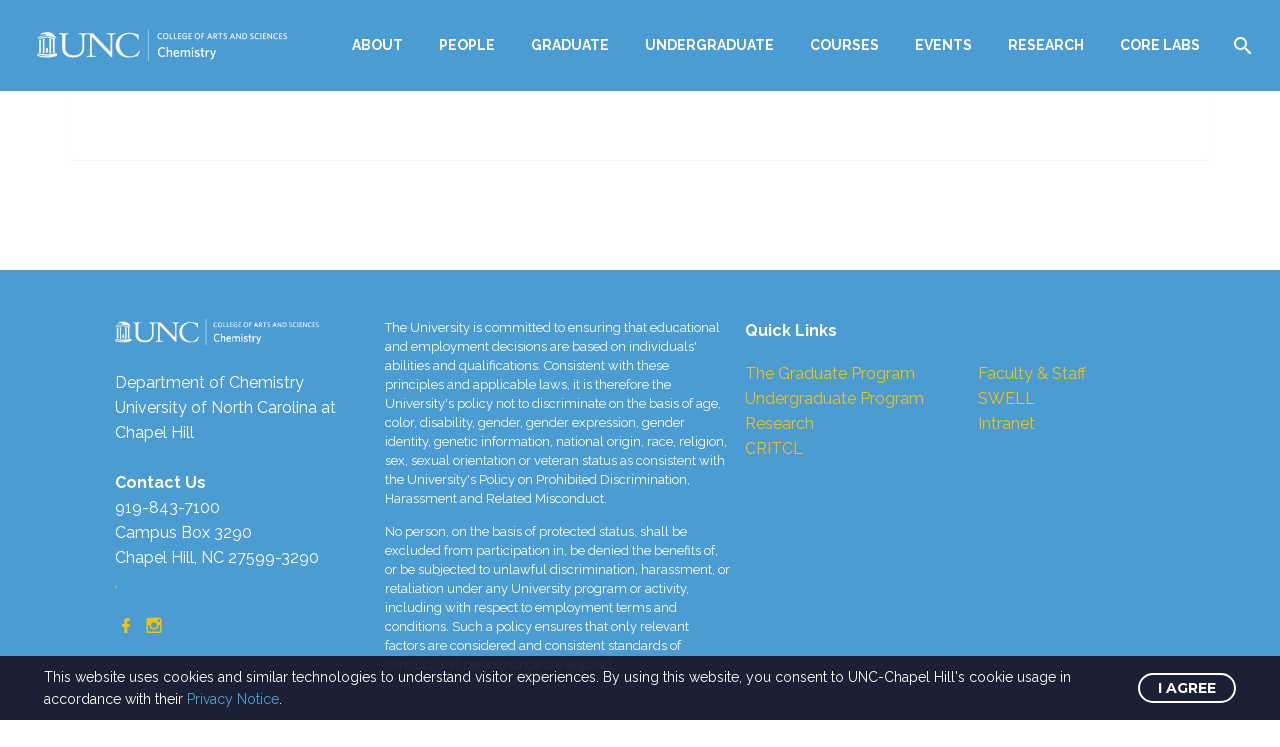

--- FILE ---
content_type: text/html; charset=UTF-8
request_url: https://chem.unc.edu/research/molecular-assemblies/
body_size: 23154
content:
<!DOCTYPE html>
<!--[if IE 7]>
<html class="ie ie7" lang="en-US" xmlns:og="https://ogp.me/ns#" xmlns:fb="https://ogp.me/ns/fb#">
<![endif]-->
<!--[if IE 8]>
<html class="ie ie8" lang="en-US" xmlns:og="https://ogp.me/ns#" xmlns:fb="https://ogp.me/ns/fb#">
<![endif]-->
<!--[if !(IE 7) | !(IE 8) ]><!-->
<html lang="en-US" xmlns:og="https://ogp.me/ns#" xmlns:fb="https://ogp.me/ns/fb#">
<!--<![endif]-->
<head>
	<meta charset="UTF-8">
	<meta name="viewport" content="width=device-width, initial-scale=1.0" />
	<link rel="profile" href="https://gmpg.org/xfn/11">
	<link rel="pingback" href="https://chem.unc.edu/xmlrpc.php">
	<title>Molecular Assemblies &#8211; Department of Chemistry</title>
<meta name='robots' content='max-image-preview:large' />
<link rel='dns-prefetch' href='//fonts.googleapis.com' />
<link rel="alternate" type="application/rss+xml" title="Department of Chemistry &raquo; Feed" href="https://chem.unc.edu/feed/" />
<link rel="alternate" title="oEmbed (JSON)" type="application/json+oembed" href="https://chem.unc.edu/wp-json/oembed/1.0/embed?url=https%3A%2F%2Fchem.unc.edu%2Fresearch%2Fmolecular-assemblies%2F" />
<link rel="alternate" title="oEmbed (XML)" type="text/xml+oembed" href="https://chem.unc.edu/wp-json/oembed/1.0/embed?url=https%3A%2F%2Fchem.unc.edu%2Fresearch%2Fmolecular-assemblies%2F&#038;format=xml" />
		<!-- This site uses the Google Analytics by MonsterInsights plugin v9.11.1 - Using Analytics tracking - https://www.monsterinsights.com/ -->
							<script src="//www.googletagmanager.com/gtag/js?id=G-RD9T68KSH2"  data-cfasync="false" data-wpfc-render="false" type="text/javascript" async></script>
			<script data-cfasync="false" data-wpfc-render="false" type="text/javascript">
				var mi_version = '9.11.1';
				var mi_track_user = true;
				var mi_no_track_reason = '';
								var MonsterInsightsDefaultLocations = {"page_location":"https:\/\/chem.unc.edu\/research\/molecular-assemblies\/"};
								if ( typeof MonsterInsightsPrivacyGuardFilter === 'function' ) {
					var MonsterInsightsLocations = (typeof MonsterInsightsExcludeQuery === 'object') ? MonsterInsightsPrivacyGuardFilter( MonsterInsightsExcludeQuery ) : MonsterInsightsPrivacyGuardFilter( MonsterInsightsDefaultLocations );
				} else {
					var MonsterInsightsLocations = (typeof MonsterInsightsExcludeQuery === 'object') ? MonsterInsightsExcludeQuery : MonsterInsightsDefaultLocations;
				}

								var disableStrs = [
										'ga-disable-G-RD9T68KSH2',
									];

				/* Function to detect opted out users */
				function __gtagTrackerIsOptedOut() {
					for (var index = 0; index < disableStrs.length; index++) {
						if (document.cookie.indexOf(disableStrs[index] + '=true') > -1) {
							return true;
						}
					}

					return false;
				}

				/* Disable tracking if the opt-out cookie exists. */
				if (__gtagTrackerIsOptedOut()) {
					for (var index = 0; index < disableStrs.length; index++) {
						window[disableStrs[index]] = true;
					}
				}

				/* Opt-out function */
				function __gtagTrackerOptout() {
					for (var index = 0; index < disableStrs.length; index++) {
						document.cookie = disableStrs[index] + '=true; expires=Thu, 31 Dec 2099 23:59:59 UTC; path=/';
						window[disableStrs[index]] = true;
					}
				}

				if ('undefined' === typeof gaOptout) {
					function gaOptout() {
						__gtagTrackerOptout();
					}
				}
								window.dataLayer = window.dataLayer || [];

				window.MonsterInsightsDualTracker = {
					helpers: {},
					trackers: {},
				};
				if (mi_track_user) {
					function __gtagDataLayer() {
						dataLayer.push(arguments);
					}

					function __gtagTracker(type, name, parameters) {
						if (!parameters) {
							parameters = {};
						}

						if (parameters.send_to) {
							__gtagDataLayer.apply(null, arguments);
							return;
						}

						if (type === 'event') {
														parameters.send_to = monsterinsights_frontend.v4_id;
							var hookName = name;
							if (typeof parameters['event_category'] !== 'undefined') {
								hookName = parameters['event_category'] + ':' + name;
							}

							if (typeof MonsterInsightsDualTracker.trackers[hookName] !== 'undefined') {
								MonsterInsightsDualTracker.trackers[hookName](parameters);
							} else {
								__gtagDataLayer('event', name, parameters);
							}
							
						} else {
							__gtagDataLayer.apply(null, arguments);
						}
					}

					__gtagTracker('js', new Date());
					__gtagTracker('set', {
						'developer_id.dZGIzZG': true,
											});
					if ( MonsterInsightsLocations.page_location ) {
						__gtagTracker('set', MonsterInsightsLocations);
					}
										__gtagTracker('config', 'G-RD9T68KSH2', {"forceSSL":"true","link_attribution":"true"} );
										window.gtag = __gtagTracker;										(function () {
						/* https://developers.google.com/analytics/devguides/collection/analyticsjs/ */
						/* ga and __gaTracker compatibility shim. */
						var noopfn = function () {
							return null;
						};
						var newtracker = function () {
							return new Tracker();
						};
						var Tracker = function () {
							return null;
						};
						var p = Tracker.prototype;
						p.get = noopfn;
						p.set = noopfn;
						p.send = function () {
							var args = Array.prototype.slice.call(arguments);
							args.unshift('send');
							__gaTracker.apply(null, args);
						};
						var __gaTracker = function () {
							var len = arguments.length;
							if (len === 0) {
								return;
							}
							var f = arguments[len - 1];
							if (typeof f !== 'object' || f === null || typeof f.hitCallback !== 'function') {
								if ('send' === arguments[0]) {
									var hitConverted, hitObject = false, action;
									if ('event' === arguments[1]) {
										if ('undefined' !== typeof arguments[3]) {
											hitObject = {
												'eventAction': arguments[3],
												'eventCategory': arguments[2],
												'eventLabel': arguments[4],
												'value': arguments[5] ? arguments[5] : 1,
											}
										}
									}
									if ('pageview' === arguments[1]) {
										if ('undefined' !== typeof arguments[2]) {
											hitObject = {
												'eventAction': 'page_view',
												'page_path': arguments[2],
											}
										}
									}
									if (typeof arguments[2] === 'object') {
										hitObject = arguments[2];
									}
									if (typeof arguments[5] === 'object') {
										Object.assign(hitObject, arguments[5]);
									}
									if ('undefined' !== typeof arguments[1].hitType) {
										hitObject = arguments[1];
										if ('pageview' === hitObject.hitType) {
											hitObject.eventAction = 'page_view';
										}
									}
									if (hitObject) {
										action = 'timing' === arguments[1].hitType ? 'timing_complete' : hitObject.eventAction;
										hitConverted = mapArgs(hitObject);
										__gtagTracker('event', action, hitConverted);
									}
								}
								return;
							}

							function mapArgs(args) {
								var arg, hit = {};
								var gaMap = {
									'eventCategory': 'event_category',
									'eventAction': 'event_action',
									'eventLabel': 'event_label',
									'eventValue': 'event_value',
									'nonInteraction': 'non_interaction',
									'timingCategory': 'event_category',
									'timingVar': 'name',
									'timingValue': 'value',
									'timingLabel': 'event_label',
									'page': 'page_path',
									'location': 'page_location',
									'title': 'page_title',
									'referrer' : 'page_referrer',
								};
								for (arg in args) {
																		if (!(!args.hasOwnProperty(arg) || !gaMap.hasOwnProperty(arg))) {
										hit[gaMap[arg]] = args[arg];
									} else {
										hit[arg] = args[arg];
									}
								}
								return hit;
							}

							try {
								f.hitCallback();
							} catch (ex) {
							}
						};
						__gaTracker.create = newtracker;
						__gaTracker.getByName = newtracker;
						__gaTracker.getAll = function () {
							return [];
						};
						__gaTracker.remove = noopfn;
						__gaTracker.loaded = true;
						window['__gaTracker'] = __gaTracker;
					})();
									} else {
										console.log("");
					(function () {
						function __gtagTracker() {
							return null;
						}

						window['__gtagTracker'] = __gtagTracker;
						window['gtag'] = __gtagTracker;
					})();
									}
			</script>
							<!-- / Google Analytics by MonsterInsights -->
		<style id='wp-img-auto-sizes-contain-inline-css' type='text/css'>
img:is([sizes=auto i],[sizes^="auto," i]){contain-intrinsic-size:3000px 1500px}
/*# sourceURL=wp-img-auto-sizes-contain-inline-css */
</style>
<link rel='stylesheet' id='sbr_styles-css' href='https://chem.unc.edu/wp-content/plugins/reviews-feed/assets/css/sbr-styles.min.css?ver=2.1.1' type='text/css' media='all' />
<link rel='stylesheet' id='layerslider-css' href='https://chem.unc.edu/wp-content/plugins/LayerSlider/assets/static/layerslider/css/layerslider.css?ver=8.0.1' type='text/css' media='all' />
<link rel='stylesheet' id='thegem-preloader-css' href='https://chem.unc.edu/wp-content/themes/thegem/css/thegem-preloader.css?ver=5.11.0' type='text/css' media='all' />
<style id='thegem-preloader-inline-css' type='text/css'>

		body:not(.compose-mode) .gem-icon-style-gradient span,
		body:not(.compose-mode) .gem-icon .gem-icon-half-1,
		body:not(.compose-mode) .gem-icon .gem-icon-half-2 {
			opacity: 0 !important;
			}
/*# sourceURL=thegem-preloader-inline-css */
</style>
<link rel='stylesheet' id='thegem-reset-css' href='https://chem.unc.edu/wp-content/themes/thegem/css/thegem-reset.css?ver=5.11.0' type='text/css' media='all' />
<link rel='stylesheet' id='thegem-grid-css' href='https://chem.unc.edu/wp-content/themes/thegem/css/thegem-grid.css?ver=5.11.0' type='text/css' media='all' />
<link rel='stylesheet' id='thegem-header-css' href='https://chem.unc.edu/wp-content/themes/thegem/css/thegem-header.css?ver=5.11.0' type='text/css' media='all' />
<link rel='stylesheet' id='thegem-style-css' href='https://chem.unc.edu/wp-content/themes/thegem/style.css?ver=5.11.0' type='text/css' media='all' />
<link rel='stylesheet' id='thegem-widgets-css' href='https://chem.unc.edu/wp-content/themes/thegem/css/thegem-widgets.css?ver=5.11.0' type='text/css' media='all' />
<link rel='stylesheet' id='thegem-new-css-css' href='https://chem.unc.edu/wp-content/themes/thegem/css/thegem-new-css.css?ver=5.11.0' type='text/css' media='all' />
<link rel='stylesheet' id='perevazka-css-css-css' href='https://chem.unc.edu/wp-content/themes/thegem/css/thegem-perevazka-css.css?ver=5.11.0' type='text/css' media='all' />
<link rel='stylesheet' id='thegem-google-fonts-css' href='//fonts.googleapis.com/css?family=Source+Sans+Pro%3A200%2C200italic%2C300%2C300italic%2C400%2C400italic%2C600%2C600italic%2C700%2C700italic%2C900%2C900italic%7CMontserrat%3A100%2C200%2C300%2C400%2C500%2C600%2C700%2C800%2C900%2C100italic%2C200italic%2C300italic%2C400italic%2C500italic%2C600italic%2C700italic%2C800italic%2C900italic%7CRaleway%3A100%2C200%2C300%2C400%2C500%2C600%2C700%2C800%2C900%2C100italic%2C200italic%2C300italic%2C400italic%2C500italic%2C600italic%2C700italic%2C800italic%2C900italic&#038;subset=cyrillic%2Ccyrillic-ext%2Cgreek%2Cgreek-ext%2Clatin%2Clatin-ext%2Cvietnamese&#038;ver=6.9' type='text/css' media='all' />
<link rel='stylesheet' id='thegem-custom-css' href='https://chem.unc.edu/wp-content/uploads/thegem/css/custom-vUBG5MNy.css?ver=5.11.0' type='text/css' media='all' />
<style id='thegem-custom-inline-css' type='text/css'>
#page-title {background-color: #333144;padding-top: 80px;padding-bottom: 80px;}#page-title h1,#page-title .title-rich-content {color: #ffffff;}.page-title-excerpt {color: #ffffff;margin-top: 18px;}#page-title .page-title-title {margin-top: 0px;}#page-title .page-title-title .styled-subtitle.light,#page-title .page-title-excerpt .styled-subtitle.light{ font-family: var(--thegem-to-light-title-font-family); font-style: normal; font-weight: normal;}#page-title .page-title-title .title-main-menu,#page-title .page-title-excerpt .title-main-menu{ font-family: var(--thegem-to-menu-font-family); font-style: var(--thegem-to-menu-font-style); font-weight: var(--thegem-to-menu-font-weight); text-transform: var(--thegem-to-menu-text-transform); font-size: var(--thegem-to-menu-font-size); line-height: var(--thegem-to-menu-line-height); letter-spacing: var(--thegem-to-menu-letter-spacing, 0);}#page-title .page-title-title .title-main-menu.light,#page-title .page-title-excerpt .title-main-menu.light{ font-family: var(--thegem-to-light-title-font-family); font-style: normal; font-weight: normal;}#page-title .page-title-title .title-body,#page-title .page-title-excerpt .title-body{ font-family: var(--thegem-to-body-font-family); font-style: var(--thegem-to-body-font-style); font-weight: var(--thegem-to-body-font-weight); text-transform: var(--thegem-to-body-text-transform, none); font-size: var(--thegem-to-body-font-size); line-height: var(--thegem-to-body-line-height); letter-spacing: var(--thegem-to-body-letter-spacing);}#page-title .page-title-title .title-body.light,#page-title .page-title-excerpt .title-body.light{ font-family: var(--thegem-to-light-title-font-family); font-style: normal; font-weight: normal;}#page-title .page-title-title .title-tiny-body,#page-title .page-title-excerpt .title-tiny-body{ font-family: var(--thegem-to-body-tiny-font-family); font-style: var(--thegem-to-body-tiny-font-style); font-weight: var(--thegem-to-body-tiny-font-weight); text-transform: var(--thegem-to-body-tiny-text-transform, none); font-size: var(--thegem-to-body-tiny-font-size); line-height: var(--thegem-to-body-tiny-line-height); letter-spacing: var(--thegem-to-body-tiny-letter-spacing);}#page-title .page-title-title .title-tiny-body.light,#page-title .page-title-excerpt .title-tiny-body.light{ font-family: var(--thegem-to-light-title-font-family); font-style: normal; font-weight: normal;}.page-title-inner,body .breadcrumbs{padding-left: 0px;padding-right: 0px;}body .page-title-block .breadcrumbs-container{	text-align: center;}.page-breadcrumbs ul li a,.page-breadcrumbs ul li:not(:last-child):after{	color: #99A9B5FF;}.page-breadcrumbs ul li{	color: #3C3950FF;}.page-breadcrumbs ul li a:hover{	color: #3C3950FF;}.block-content {padding-top: 135px;}.block-content:last-of-type {padding-bottom: 110px;}.gem-slideshow,.slideshow-preloader {}#top-area {	display: block;}@media (max-width: 991px) {#page-title {padding-top: 80px;padding-bottom: 80px;}.page-title-inner, body .breadcrumbs{padding-left: 0px;padding-right: 0px;}.page-title-excerpt {margin-top: 18px;}#page-title .page-title-title {margin-top: 0px;}.block-content {}.block-content:last-of-type {}#top-area {	display: block;}}@media (max-width: 767px) {#page-title {padding-top: 80px;padding-bottom: 80px;}.page-title-inner,body .breadcrumbs{padding-left: 0px;padding-right: 0px;}.page-title-excerpt {margin-top: 18px;}#page-title .page-title-title {margin-top: 0px;}.block-content {}.block-content:last-of-type {}#top-area {	display: block;}}
/*# sourceURL=thegem-custom-inline-css */
</style>
<link rel='stylesheet' id='js_composer_front-css' href='https://chem.unc.edu/wp-content/plugins/js_composer/assets/css/js_composer.min.css?ver=8.7.2' type='text/css' media='all' />
<link rel='stylesheet' id='thegem_js_composer_front-css' href='https://chem.unc.edu/wp-content/themes/thegem/css/thegem-js_composer_columns.css?ver=5.11.0' type='text/css' media='all' />
<link rel='stylesheet' id='thegem-additional-blog-1-css' href='https://chem.unc.edu/wp-content/themes/thegem/css/thegem-additional-blog-1.css?ver=5.11.0' type='text/css' media='all' />
<link rel='stylesheet' id='jquery-fancybox-css' href='https://chem.unc.edu/wp-content/themes/thegem/js/fancyBox/jquery.fancybox.min.css?ver=5.11.0' type='text/css' media='all' />
<link rel='stylesheet' id='thegem-vc_elements-css' href='https://chem.unc.edu/wp-content/themes/thegem/css/thegem-vc_elements.css?ver=5.11.0' type='text/css' media='all' />
<style id='wp-emoji-styles-inline-css' type='text/css'>

	img.wp-smiley, img.emoji {
		display: inline !important;
		border: none !important;
		box-shadow: none !important;
		height: 1em !important;
		width: 1em !important;
		margin: 0 0.07em !important;
		vertical-align: -0.1em !important;
		background: none !important;
		padding: 0 !important;
	}
/*# sourceURL=wp-emoji-styles-inline-css */
</style>
<link rel='stylesheet' id='wp-block-library-css' href='https://chem.unc.edu/wp-includes/css/dist/block-library/style.min.css?ver=6.9' type='text/css' media='all' />
<style id='global-styles-inline-css' type='text/css'>
:root{--wp--preset--aspect-ratio--square: 1;--wp--preset--aspect-ratio--4-3: 4/3;--wp--preset--aspect-ratio--3-4: 3/4;--wp--preset--aspect-ratio--3-2: 3/2;--wp--preset--aspect-ratio--2-3: 2/3;--wp--preset--aspect-ratio--16-9: 16/9;--wp--preset--aspect-ratio--9-16: 9/16;--wp--preset--color--black: #000000;--wp--preset--color--cyan-bluish-gray: #abb8c3;--wp--preset--color--white: #ffffff;--wp--preset--color--pale-pink: #f78da7;--wp--preset--color--vivid-red: #cf2e2e;--wp--preset--color--luminous-vivid-orange: #ff6900;--wp--preset--color--luminous-vivid-amber: #fcb900;--wp--preset--color--light-green-cyan: #7bdcb5;--wp--preset--color--vivid-green-cyan: #00d084;--wp--preset--color--pale-cyan-blue: #8ed1fc;--wp--preset--color--vivid-cyan-blue: #0693e3;--wp--preset--color--vivid-purple: #9b51e0;--wp--preset--gradient--vivid-cyan-blue-to-vivid-purple: linear-gradient(135deg,rgb(6,147,227) 0%,rgb(155,81,224) 100%);--wp--preset--gradient--light-green-cyan-to-vivid-green-cyan: linear-gradient(135deg,rgb(122,220,180) 0%,rgb(0,208,130) 100%);--wp--preset--gradient--luminous-vivid-amber-to-luminous-vivid-orange: linear-gradient(135deg,rgb(252,185,0) 0%,rgb(255,105,0) 100%);--wp--preset--gradient--luminous-vivid-orange-to-vivid-red: linear-gradient(135deg,rgb(255,105,0) 0%,rgb(207,46,46) 100%);--wp--preset--gradient--very-light-gray-to-cyan-bluish-gray: linear-gradient(135deg,rgb(238,238,238) 0%,rgb(169,184,195) 100%);--wp--preset--gradient--cool-to-warm-spectrum: linear-gradient(135deg,rgb(74,234,220) 0%,rgb(151,120,209) 20%,rgb(207,42,186) 40%,rgb(238,44,130) 60%,rgb(251,105,98) 80%,rgb(254,248,76) 100%);--wp--preset--gradient--blush-light-purple: linear-gradient(135deg,rgb(255,206,236) 0%,rgb(152,150,240) 100%);--wp--preset--gradient--blush-bordeaux: linear-gradient(135deg,rgb(254,205,165) 0%,rgb(254,45,45) 50%,rgb(107,0,62) 100%);--wp--preset--gradient--luminous-dusk: linear-gradient(135deg,rgb(255,203,112) 0%,rgb(199,81,192) 50%,rgb(65,88,208) 100%);--wp--preset--gradient--pale-ocean: linear-gradient(135deg,rgb(255,245,203) 0%,rgb(182,227,212) 50%,rgb(51,167,181) 100%);--wp--preset--gradient--electric-grass: linear-gradient(135deg,rgb(202,248,128) 0%,rgb(113,206,126) 100%);--wp--preset--gradient--midnight: linear-gradient(135deg,rgb(2,3,129) 0%,rgb(40,116,252) 100%);--wp--preset--font-size--small: 13px;--wp--preset--font-size--medium: 20px;--wp--preset--font-size--large: 36px;--wp--preset--font-size--x-large: 42px;--wp--preset--spacing--20: 0.44rem;--wp--preset--spacing--30: 0.67rem;--wp--preset--spacing--40: 1rem;--wp--preset--spacing--50: 1.5rem;--wp--preset--spacing--60: 2.25rem;--wp--preset--spacing--70: 3.38rem;--wp--preset--spacing--80: 5.06rem;--wp--preset--shadow--natural: 6px 6px 9px rgba(0, 0, 0, 0.2);--wp--preset--shadow--deep: 12px 12px 50px rgba(0, 0, 0, 0.4);--wp--preset--shadow--sharp: 6px 6px 0px rgba(0, 0, 0, 0.2);--wp--preset--shadow--outlined: 6px 6px 0px -3px rgb(255, 255, 255), 6px 6px rgb(0, 0, 0);--wp--preset--shadow--crisp: 6px 6px 0px rgb(0, 0, 0);}:where(.is-layout-flex){gap: 0.5em;}:where(.is-layout-grid){gap: 0.5em;}body .is-layout-flex{display: flex;}.is-layout-flex{flex-wrap: wrap;align-items: center;}.is-layout-flex > :is(*, div){margin: 0;}body .is-layout-grid{display: grid;}.is-layout-grid > :is(*, div){margin: 0;}:where(.wp-block-columns.is-layout-flex){gap: 2em;}:where(.wp-block-columns.is-layout-grid){gap: 2em;}:where(.wp-block-post-template.is-layout-flex){gap: 1.25em;}:where(.wp-block-post-template.is-layout-grid){gap: 1.25em;}.has-black-color{color: var(--wp--preset--color--black) !important;}.has-cyan-bluish-gray-color{color: var(--wp--preset--color--cyan-bluish-gray) !important;}.has-white-color{color: var(--wp--preset--color--white) !important;}.has-pale-pink-color{color: var(--wp--preset--color--pale-pink) !important;}.has-vivid-red-color{color: var(--wp--preset--color--vivid-red) !important;}.has-luminous-vivid-orange-color{color: var(--wp--preset--color--luminous-vivid-orange) !important;}.has-luminous-vivid-amber-color{color: var(--wp--preset--color--luminous-vivid-amber) !important;}.has-light-green-cyan-color{color: var(--wp--preset--color--light-green-cyan) !important;}.has-vivid-green-cyan-color{color: var(--wp--preset--color--vivid-green-cyan) !important;}.has-pale-cyan-blue-color{color: var(--wp--preset--color--pale-cyan-blue) !important;}.has-vivid-cyan-blue-color{color: var(--wp--preset--color--vivid-cyan-blue) !important;}.has-vivid-purple-color{color: var(--wp--preset--color--vivid-purple) !important;}.has-black-background-color{background-color: var(--wp--preset--color--black) !important;}.has-cyan-bluish-gray-background-color{background-color: var(--wp--preset--color--cyan-bluish-gray) !important;}.has-white-background-color{background-color: var(--wp--preset--color--white) !important;}.has-pale-pink-background-color{background-color: var(--wp--preset--color--pale-pink) !important;}.has-vivid-red-background-color{background-color: var(--wp--preset--color--vivid-red) !important;}.has-luminous-vivid-orange-background-color{background-color: var(--wp--preset--color--luminous-vivid-orange) !important;}.has-luminous-vivid-amber-background-color{background-color: var(--wp--preset--color--luminous-vivid-amber) !important;}.has-light-green-cyan-background-color{background-color: var(--wp--preset--color--light-green-cyan) !important;}.has-vivid-green-cyan-background-color{background-color: var(--wp--preset--color--vivid-green-cyan) !important;}.has-pale-cyan-blue-background-color{background-color: var(--wp--preset--color--pale-cyan-blue) !important;}.has-vivid-cyan-blue-background-color{background-color: var(--wp--preset--color--vivid-cyan-blue) !important;}.has-vivid-purple-background-color{background-color: var(--wp--preset--color--vivid-purple) !important;}.has-black-border-color{border-color: var(--wp--preset--color--black) !important;}.has-cyan-bluish-gray-border-color{border-color: var(--wp--preset--color--cyan-bluish-gray) !important;}.has-white-border-color{border-color: var(--wp--preset--color--white) !important;}.has-pale-pink-border-color{border-color: var(--wp--preset--color--pale-pink) !important;}.has-vivid-red-border-color{border-color: var(--wp--preset--color--vivid-red) !important;}.has-luminous-vivid-orange-border-color{border-color: var(--wp--preset--color--luminous-vivid-orange) !important;}.has-luminous-vivid-amber-border-color{border-color: var(--wp--preset--color--luminous-vivid-amber) !important;}.has-light-green-cyan-border-color{border-color: var(--wp--preset--color--light-green-cyan) !important;}.has-vivid-green-cyan-border-color{border-color: var(--wp--preset--color--vivid-green-cyan) !important;}.has-pale-cyan-blue-border-color{border-color: var(--wp--preset--color--pale-cyan-blue) !important;}.has-vivid-cyan-blue-border-color{border-color: var(--wp--preset--color--vivid-cyan-blue) !important;}.has-vivid-purple-border-color{border-color: var(--wp--preset--color--vivid-purple) !important;}.has-vivid-cyan-blue-to-vivid-purple-gradient-background{background: var(--wp--preset--gradient--vivid-cyan-blue-to-vivid-purple) !important;}.has-light-green-cyan-to-vivid-green-cyan-gradient-background{background: var(--wp--preset--gradient--light-green-cyan-to-vivid-green-cyan) !important;}.has-luminous-vivid-amber-to-luminous-vivid-orange-gradient-background{background: var(--wp--preset--gradient--luminous-vivid-amber-to-luminous-vivid-orange) !important;}.has-luminous-vivid-orange-to-vivid-red-gradient-background{background: var(--wp--preset--gradient--luminous-vivid-orange-to-vivid-red) !important;}.has-very-light-gray-to-cyan-bluish-gray-gradient-background{background: var(--wp--preset--gradient--very-light-gray-to-cyan-bluish-gray) !important;}.has-cool-to-warm-spectrum-gradient-background{background: var(--wp--preset--gradient--cool-to-warm-spectrum) !important;}.has-blush-light-purple-gradient-background{background: var(--wp--preset--gradient--blush-light-purple) !important;}.has-blush-bordeaux-gradient-background{background: var(--wp--preset--gradient--blush-bordeaux) !important;}.has-luminous-dusk-gradient-background{background: var(--wp--preset--gradient--luminous-dusk) !important;}.has-pale-ocean-gradient-background{background: var(--wp--preset--gradient--pale-ocean) !important;}.has-electric-grass-gradient-background{background: var(--wp--preset--gradient--electric-grass) !important;}.has-midnight-gradient-background{background: var(--wp--preset--gradient--midnight) !important;}.has-small-font-size{font-size: var(--wp--preset--font-size--small) !important;}.has-medium-font-size{font-size: var(--wp--preset--font-size--medium) !important;}.has-large-font-size{font-size: var(--wp--preset--font-size--large) !important;}.has-x-large-font-size{font-size: var(--wp--preset--font-size--x-large) !important;}
/*# sourceURL=global-styles-inline-css */
</style>

<style id='classic-theme-styles-inline-css' type='text/css'>
/*! This file is auto-generated */
.wp-block-button__link{color:#fff;background-color:#32373c;border-radius:9999px;box-shadow:none;text-decoration:none;padding:calc(.667em + 2px) calc(1.333em + 2px);font-size:1.125em}.wp-block-file__button{background:#32373c;color:#fff;text-decoration:none}
/*# sourceURL=/wp-includes/css/classic-themes.min.css */
</style>
<link rel='stylesheet' id='mediaelement-css' href='https://chem.unc.edu/wp-includes/js/mediaelement/mediaelementplayer-legacy.min.css?ver=4.2.17' type='text/css' media='all' />
<link rel='stylesheet' id='wp-mediaelement-css' href='https://chem.unc.edu/wp-content/themes/thegem/css/wp-mediaelement.css?ver=5.11.0' type='text/css' media='all' />
<link rel='stylesheet' id='view_editor_gutenberg_frontend_assets-css' href='https://chem.unc.edu/wp-content/plugins/wp-views/public/css/views-frontend.css?ver=3.6.21' type='text/css' media='all' />
<style id='view_editor_gutenberg_frontend_assets-inline-css' type='text/css'>
.wpv-sort-list-dropdown.wpv-sort-list-dropdown-style-default > span.wpv-sort-list,.wpv-sort-list-dropdown.wpv-sort-list-dropdown-style-default .wpv-sort-list-item {border-color: #cdcdcd;}.wpv-sort-list-dropdown.wpv-sort-list-dropdown-style-default .wpv-sort-list-item a {color: #444;background-color: #fff;}.wpv-sort-list-dropdown.wpv-sort-list-dropdown-style-default a:hover,.wpv-sort-list-dropdown.wpv-sort-list-dropdown-style-default a:focus {color: #000;background-color: #eee;}.wpv-sort-list-dropdown.wpv-sort-list-dropdown-style-default .wpv-sort-list-item.wpv-sort-list-current a {color: #000;background-color: #eee;}
.wpv-sort-list-dropdown.wpv-sort-list-dropdown-style-default > span.wpv-sort-list,.wpv-sort-list-dropdown.wpv-sort-list-dropdown-style-default .wpv-sort-list-item {border-color: #cdcdcd;}.wpv-sort-list-dropdown.wpv-sort-list-dropdown-style-default .wpv-sort-list-item a {color: #444;background-color: #fff;}.wpv-sort-list-dropdown.wpv-sort-list-dropdown-style-default a:hover,.wpv-sort-list-dropdown.wpv-sort-list-dropdown-style-default a:focus {color: #000;background-color: #eee;}.wpv-sort-list-dropdown.wpv-sort-list-dropdown-style-default .wpv-sort-list-item.wpv-sort-list-current a {color: #000;background-color: #eee;}.wpv-sort-list-dropdown.wpv-sort-list-dropdown-style-grey > span.wpv-sort-list,.wpv-sort-list-dropdown.wpv-sort-list-dropdown-style-grey .wpv-sort-list-item {border-color: #cdcdcd;}.wpv-sort-list-dropdown.wpv-sort-list-dropdown-style-grey .wpv-sort-list-item a {color: #444;background-color: #eeeeee;}.wpv-sort-list-dropdown.wpv-sort-list-dropdown-style-grey a:hover,.wpv-sort-list-dropdown.wpv-sort-list-dropdown-style-grey a:focus {color: #000;background-color: #e5e5e5;}.wpv-sort-list-dropdown.wpv-sort-list-dropdown-style-grey .wpv-sort-list-item.wpv-sort-list-current a {color: #000;background-color: #e5e5e5;}
.wpv-sort-list-dropdown.wpv-sort-list-dropdown-style-default > span.wpv-sort-list,.wpv-sort-list-dropdown.wpv-sort-list-dropdown-style-default .wpv-sort-list-item {border-color: #cdcdcd;}.wpv-sort-list-dropdown.wpv-sort-list-dropdown-style-default .wpv-sort-list-item a {color: #444;background-color: #fff;}.wpv-sort-list-dropdown.wpv-sort-list-dropdown-style-default a:hover,.wpv-sort-list-dropdown.wpv-sort-list-dropdown-style-default a:focus {color: #000;background-color: #eee;}.wpv-sort-list-dropdown.wpv-sort-list-dropdown-style-default .wpv-sort-list-item.wpv-sort-list-current a {color: #000;background-color: #eee;}.wpv-sort-list-dropdown.wpv-sort-list-dropdown-style-grey > span.wpv-sort-list,.wpv-sort-list-dropdown.wpv-sort-list-dropdown-style-grey .wpv-sort-list-item {border-color: #cdcdcd;}.wpv-sort-list-dropdown.wpv-sort-list-dropdown-style-grey .wpv-sort-list-item a {color: #444;background-color: #eeeeee;}.wpv-sort-list-dropdown.wpv-sort-list-dropdown-style-grey a:hover,.wpv-sort-list-dropdown.wpv-sort-list-dropdown-style-grey a:focus {color: #000;background-color: #e5e5e5;}.wpv-sort-list-dropdown.wpv-sort-list-dropdown-style-grey .wpv-sort-list-item.wpv-sort-list-current a {color: #000;background-color: #e5e5e5;}.wpv-sort-list-dropdown.wpv-sort-list-dropdown-style-blue > span.wpv-sort-list,.wpv-sort-list-dropdown.wpv-sort-list-dropdown-style-blue .wpv-sort-list-item {border-color: #0099cc;}.wpv-sort-list-dropdown.wpv-sort-list-dropdown-style-blue .wpv-sort-list-item a {color: #444;background-color: #cbddeb;}.wpv-sort-list-dropdown.wpv-sort-list-dropdown-style-blue a:hover,.wpv-sort-list-dropdown.wpv-sort-list-dropdown-style-blue a:focus {color: #000;background-color: #95bedd;}.wpv-sort-list-dropdown.wpv-sort-list-dropdown-style-blue .wpv-sort-list-item.wpv-sort-list-current a {color: #000;background-color: #95bedd;}
/*# sourceURL=view_editor_gutenberg_frontend_assets-inline-css */
</style>
<link rel='stylesheet' id='toolset_bootstrap_styles-css' href='https://chem.unc.edu/wp-content/plugins/wp-views/vendor/toolset/toolset-common/res/lib/bootstrap3/css/bootstrap.css?ver=4.5.0' type='text/css' media='screen' />
<link rel='stylesheet' id='dashicons-css' href='https://chem.unc.edu/wp-includes/css/dashicons.min.css?ver=6.9' type='text/css' media='all' />
<link rel='stylesheet' id='toolset-select2-css-css' href='https://chem.unc.edu/wp-content/plugins/wp-views/vendor/toolset/toolset-common/res/lib/select2/select2.css?ver=6.9' type='text/css' media='screen' />
<link rel='stylesheet' id='thegem-gdpr-css' href='https://chem.unc.edu/wp-content/plugins/thegem-elements/inc/gdpr/assets/css/public.css?ver=1.0' type='text/css' media='all' />
<style id='thegem-gdpr-inline-css' type='text/css'>
.gdpr-consent-bar{background-color:rgba(24,24,40,0.93);}
.gdpr-consent-bar-text{color:#ffffff;font-family:'Raleway';font-weight:normal;font-size:14px;line-height:22px;}
.btn-gdpr-preferences-open{color:#faa500;font-family:'Raleway';font-weight:normal;font-size:14px;line-height:22px;}
.btn-gdpr-preferences-open:hover{color:#ffffff;}
.btn-gdpr-agreement{color:#ffffff;border-color:#ffffff;}
.btn-gdpr-agreement:hover{color:#181828;background-color:#ffffff;border-color:#ffffff;}
.gdpr-privacy-preferences{background-color:rgba(57,61,80,0.8);}
.gdpr-privacy-preferences-box{background-color:#ffffff;}
.gdpr-privacy-preferences-consent-item{border-bottom-color:#dfe5e8;}
.gdpr-privacy-preferences-title{color:#3c3950;font-family:'Raleway';font-weight:normal;font-size:24px;line-height:38px;}
.gdpr-privacy-preferences-title:before{color:#4b9cd3;}
.gdpr-privacy-preferences-text{color:#5f727f;font-family:'Raleway';font-weight:normal;font-size:14px;line-height:23px;}
.btn-gdpr-privacy-save-preferences{color:#4b9cd3;background-color:#f0f3f2;border-color:#4b9cd3;}
.btn-gdpr-privacy-save-preferences:hover{color:#f0f3f2;background-color:#faa500;border-color:#faa500;}
.gdpr-privacy-checkbox .gdpr-privacy-checkbox-check{background-color:#b6c6c9;}
.gdpr-privacy-checkbox input:checked ~ .gdpr-privacy-checkbox-check{background-color:#4b9cd3;}
.gdpr-privacy-preferences-footer{background-color:#f0f3f2;}
.gdpr-privacy-preferences-footer-links a{color:#ffa500;}
.gdpr-privacy-preferences-footer-links a:hover{color:#4b9cd3;}

/*# sourceURL=thegem-gdpr-inline-css */
</style>
<link rel='stylesheet' id='tablepress-default-css' href='https://chem.unc.edu/wp-content/plugins/tablepress/css/build/default.css?ver=3.2.6' type='text/css' media='all' />
<link rel='stylesheet' id='rhc-print-css-css' href='https://chem.unc.edu/wp-content/plugins/calendarize-it/css/print.css?ver=1.0.2' type='text/css' media='all' />
<link rel='stylesheet' id='calendarizeit-css' href='https://chem.unc.edu/wp-content/plugins/calendarize-it/css/frontend.min.css?ver=4.0.8.6' type='text/css' media='all' />
<link rel='stylesheet' id='rhc-last-minue-css' href='https://chem.unc.edu/wp-content/plugins/calendarize-it/css/last_minute_fixes.css?ver=1.1.1' type='text/css' media='all' />
<script type="text/javascript">function fullHeightRow() {
			var fullHeight,
				offsetTop,
				element = document.getElementsByClassName('vc_row-o-full-height')[0];
			if (element) {
				fullHeight = window.innerHeight;
				offsetTop = window.pageYOffset + element.getBoundingClientRect().top;
				if (offsetTop < fullHeight) {
					fullHeight = 100 - offsetTop / (fullHeight / 100);
					element.style.minHeight = fullHeight + 'vh'
				}
			}
		}</script><script type="text/javascript" src="https://chem.unc.edu/wp-content/plugins/cred-frontend-editor/vendor/toolset/common-es/public/toolset-common-es-frontend.js?ver=175000" id="toolset-common-es-frontend-js"></script>
<script type="text/javascript" src="https://chem.unc.edu/wp-includes/js/jquery/jquery.min.js?ver=3.7.1" id="jquery-core-js"></script>
<script type="text/javascript" src="https://chem.unc.edu/wp-includes/js/jquery/jquery-migrate.min.js?ver=3.4.1" id="jquery-migrate-js"></script>
<script type="text/javascript" src="https://chem.unc.edu/wp-content/plugins/google-analytics-for-wordpress/assets/js/frontend-gtag.min.js?ver=9.11.1" id="monsterinsights-frontend-script-js" async="async" data-wp-strategy="async"></script>
<script data-cfasync="false" data-wpfc-render="false" type="text/javascript" id='monsterinsights-frontend-script-js-extra'>/* <![CDATA[ */
var monsterinsights_frontend = {"js_events_tracking":"true","download_extensions":"doc,pdf,ppt,zip,xls,docx,pptx,xlsx","inbound_paths":"[{\"path\":\"\\\/go\\\/\",\"label\":\"affiliate\"},{\"path\":\"\\\/recommend\\\/\",\"label\":\"affiliate\"}]","home_url":"https:\/\/chem.unc.edu","hash_tracking":"false","v4_id":"G-RD9T68KSH2"};/* ]]> */
</script>
<script type="text/javascript" src="https://chem.unc.edu/wp-includes/js/jquery/ui/core.min.js?ver=1.13.3" id="jquery-ui-core-js"></script>
<script type="text/javascript" src="https://chem.unc.edu/wp-includes/js/jquery/ui/datepicker.min.js?ver=1.13.3" id="jquery-ui-datepicker-js"></script>
<script type="text/javascript" id="jquery-ui-datepicker-js-after">
/* <![CDATA[ */
jQuery(function(jQuery){jQuery.datepicker.setDefaults({"closeText":"Close","currentText":"Today","monthNames":["January","February","March","April","May","June","July","August","September","October","November","December"],"monthNamesShort":["Jan","Feb","Mar","Apr","May","Jun","Jul","Aug","Sep","Oct","Nov","Dec"],"nextText":"Next","prevText":"Previous","dayNames":["Sunday","Monday","Tuesday","Wednesday","Thursday","Friday","Saturday"],"dayNamesShort":["Sun","Mon","Tue","Wed","Thu","Fri","Sat"],"dayNamesMin":["S","M","T","W","T","F","S"],"dateFormat":"MM d, yy","firstDay":1,"isRTL":false});});
//# sourceURL=jquery-ui-datepicker-js-after
/* ]]> */
</script>
<script type="text/javascript" src="https://chem.unc.edu/wp-content/plugins/calendarize-it/js/bootstrap.min.js?ver=3.0.0" id="bootstrap-js"></script>
<script type="text/javascript" src="https://chem.unc.edu/wp-content/plugins/calendarize-it/js/bootstrap-select.js?ver=1.0.2" id="bootstrap-select-js"></script>
<script type="text/javascript" src="https://chem.unc.edu/wp-content/plugins/calendarize-it/js/moment.js?ver=2.29.1" id="rhc-moment-js"></script>
<script type="text/javascript" src="https://chem.unc.edu/wp-includes/js/jquery/ui/accordion.min.js?ver=1.13.3" id="jquery-ui-accordion-js"></script>
<script type="text/javascript" src="https://chem.unc.edu/wp-includes/js/jquery/ui/mouse.min.js?ver=1.13.3" id="jquery-ui-mouse-js"></script>
<script type="text/javascript" src="https://chem.unc.edu/wp-includes/js/jquery/ui/slider.min.js?ver=1.13.3" id="jquery-ui-slider-js"></script>
<script type="text/javascript" src="https://chem.unc.edu/wp-includes/js/jquery/ui/resizable.min.js?ver=1.13.3" id="jquery-ui-resizable-js"></script>
<script type="text/javascript" src="https://chem.unc.edu/wp-includes/js/jquery/ui/draggable.min.js?ver=1.13.3" id="jquery-ui-draggable-js"></script>
<script type="text/javascript" src="https://chem.unc.edu/wp-includes/js/jquery/ui/controlgroup.min.js?ver=1.13.3" id="jquery-ui-controlgroup-js"></script>
<script type="text/javascript" src="https://chem.unc.edu/wp-includes/js/jquery/ui/checkboxradio.min.js?ver=1.13.3" id="jquery-ui-checkboxradio-js"></script>
<script type="text/javascript" src="https://chem.unc.edu/wp-includes/js/jquery/ui/button.min.js?ver=1.13.3" id="jquery-ui-button-js"></script>
<script type="text/javascript" src="https://chem.unc.edu/wp-includes/js/jquery/ui/dialog.min.js?ver=1.13.3" id="jquery-ui-dialog-js"></script>
<script type="text/javascript" src="https://chem.unc.edu/wp-includes/js/jquery/ui/tabs.min.js?ver=1.13.3" id="jquery-ui-tabs-js"></script>
<script type="text/javascript" src="https://chem.unc.edu/wp-includes/js/jquery/ui/sortable.min.js?ver=1.13.3" id="jquery-ui-sortable-js"></script>
<script type="text/javascript" src="https://chem.unc.edu/wp-includes/js/jquery/ui/droppable.min.js?ver=1.13.3" id="jquery-ui-droppable-js"></script>
<script type="text/javascript" src="https://chem.unc.edu/wp-includes/js/jquery/ui/menu.min.js?ver=1.13.3" id="jquery-ui-menu-js"></script>
<script type="text/javascript" src="https://chem.unc.edu/wp-includes/js/dist/dom-ready.min.js?ver=f77871ff7694fffea381" id="wp-dom-ready-js"></script>
<script type="text/javascript" src="https://chem.unc.edu/wp-includes/js/dist/hooks.min.js?ver=dd5603f07f9220ed27f1" id="wp-hooks-js"></script>
<script type="text/javascript" src="https://chem.unc.edu/wp-includes/js/dist/i18n.min.js?ver=c26c3dc7bed366793375" id="wp-i18n-js"></script>
<script type="text/javascript" id="wp-i18n-js-after">
/* <![CDATA[ */
wp.i18n.setLocaleData( { 'text direction\u0004ltr': [ 'ltr' ] } );
//# sourceURL=wp-i18n-js-after
/* ]]> */
</script>
<script type="text/javascript" src="https://chem.unc.edu/wp-includes/js/dist/a11y.min.js?ver=cb460b4676c94bd228ed" id="wp-a11y-js"></script>
<script type="text/javascript" src="https://chem.unc.edu/wp-includes/js/jquery/ui/autocomplete.min.js?ver=1.13.3" id="jquery-ui-autocomplete-js"></script>
<script type="text/javascript" src="https://chem.unc.edu/wp-content/plugins/calendarize-it/js/deprecated.js?ver=bundled-jquery-ui" id="jquery-ui-wp-js"></script>
<script type="text/javascript" id="calendarize-js-extra">
/* <![CDATA[ */
var RHC = {"ajaxurl":"https://chem.unc.edu/","mobile_width":"480","last_modified":"dd6a942a0fd8b65656ca17db3e0123b5","tooltip_details":[],"visibility_check":"1","gmt_offset":"-5","disable_event_link":"0","rhc_options":{}};
//# sourceURL=calendarize-js-extra
/* ]]> */
</script>
<script type="text/javascript" src="https://chem.unc.edu/wp-content/plugins/calendarize-it/js/frontend.min.js?ver=5.0.1.6" id="calendarize-js"></script>
<script type="text/javascript" src="https://maps.google.com/maps/api/js?libraries=places&amp;ver=3.0" id="google-api3-js"></script>
<script type="text/javascript" src="https://chem.unc.edu/wp-content/plugins/calendarize-it/js/rhc_gmap3.js?ver=1.0.1" id="rhc_gmap3-js"></script>
<script></script><meta name="generator" content="Powered by LayerSlider 8.0.1 - Build Heros, Sliders, and Popups. Create Animations and Beautiful, Rich Web Content as Easy as Never Before on WordPress." />
<!-- LayerSlider updates and docs at: https://layerslider.com -->
<link rel="https://api.w.org/" href="https://chem.unc.edu/wp-json/" /><link rel="EditURI" type="application/rsd+xml" title="RSD" href="https://chem.unc.edu/xmlrpc.php?rsd" />
<meta name="generator" content="WordPress 6.9" />
<link rel="canonical" href="https://chem.unc.edu/research/molecular-assemblies/" />
<link rel='shortlink' href='https://chem.unc.edu/?p=1400' />
<!-- Global site tag (gtag.js) - Google Analytics -->
<script async src="https://www.googletagmanager.com/gtag/js?id=UA-162050830-1"></script>
<script>
  window.dataLayer = window.dataLayer || [];
  function gtag(){dataLayer.push(arguments);}
  gtag('js', new Date());

  gtag('config', 'UA-162050830-1');
</script>
 <script> window.addEventListener("load",function(){ var c={script:false,link:false}; function ls(s) { if(!['script','link'].includes(s)||c[s]){return;}c[s]=true; var d=document,f=d.getElementsByTagName(s)[0],j=d.createElement(s); if(s==='script'){j.async=true;j.src='https://chem.unc.edu/wp-content/plugins/wp-views/vendor/toolset/blocks/public/js/frontend.js?v=1.6.17';}else{ j.rel='stylesheet';j.href='https://chem.unc.edu/wp-content/plugins/wp-views/vendor/toolset/blocks/public/css/style.css?v=1.6.17';} f.parentNode.insertBefore(j, f); }; function ex(){ls('script');ls('link')} window.addEventListener("scroll", ex, {once: true}); if (('IntersectionObserver' in window) && ('IntersectionObserverEntry' in window) && ('intersectionRatio' in window.IntersectionObserverEntry.prototype)) { var i = 0, fb = document.querySelectorAll("[class^='tb-']"), o = new IntersectionObserver(es => { es.forEach(e => { o.unobserve(e.target); if (e.intersectionRatio > 0) { ex();o.disconnect();}else{ i++;if(fb.length>i){o.observe(fb[i])}} }) }); if (fb.length) { o.observe(fb[i]) } } }) </script>
	<noscript>
		<link rel="stylesheet" href="https://chem.unc.edu/wp-content/plugins/wp-views/vendor/toolset/blocks/public/css/style.css">
	</noscript><meta name="generator" content="Powered by WPBakery Page Builder - drag and drop page builder for WordPress."/>
<link rel="icon" href="https://chem.unc.edu/wp-content/uploads/2020/12/favicon2.jpg" sizes="32x32" />
<link rel="icon" href="https://chem.unc.edu/wp-content/uploads/2020/12/favicon2.jpg" sizes="192x192" />
<link rel="apple-touch-icon" href="https://chem.unc.edu/wp-content/uploads/2020/12/favicon2.jpg" />
<meta name="msapplication-TileImage" content="https://chem.unc.edu/wp-content/uploads/2020/12/favicon2.jpg" />
<script>if(document.querySelector('[data-type="vc_custom-css"]')) {document.head.appendChild(document.querySelector('[data-type="vc_custom-css"]'));}</script>		<style type="text/css" id="wp-custom-css">
			@import url('https://fonts.googleapis.com/css?family=Raleway:400,700');

#primary-menu a {
	color: white;
}

.gem-sticky-block > * {
position: fixed;
}

html {
  scroll-behavior: smooth;
}

.scroll-top-button {
  right: 25px;
	bottom: 90px;
}

.post-text.col-md-9 {
   width: 100%;
}

.post-image.col-md-3 {
  display: none;
}

body {
    font-size: 14px;
    line-height: 1.5;
    font-family: 'Raleway', sans-serif;
    background: #FFFFFF;
    }

#top-area .socials-item-icon{
	font-size: 20px;
	}

#site-header .site-title {
  margin-top: 0;  
	padding: 5px 0;
}

#page-title{
	display:none;
}

#cal_arguments{
	margin-top: 20px;	
}

.widget-title{
	  font-family: "Raleway";
    margin-top: 0;
    padding-left: 5px;
    margin-bottom: 15px !important;
    border-left: 4px solid #ff5719;
    font-size: 18px;
    font-weight: 700;
    line-height: 1.1;
    color: #505962;
}

.widget-title:after {
    content: none;
}

.top-area {
    border-top: 5px solid #ff5719;
}

.fac-headline {
    margin: 0px 0 10px 0 !important;
}

.top-margin{
	font-size: 15px;
	font-weight: 700;
	padding-bottom: 10px;
}

#menu-people-navigation li.current-menu-item > a {
    background-color: rgba(255,165,0, 0.5)!important;
}

#menu-faculty-by-alpha li.current-menu-item > a {
    background-color: rgba(255,165,0, 0.5)!important;
}

#menu-graduate-programs li.current-menu-item > a {
    background-color: rgba(255,165,0, 0.5)!important;
}

#menu-undergraduate-program li.current-menu-item > a {
    background-color: rgba(255,165,0, 0.5)!important;
}

#menu-faculty_divisions li.current-menu-item > a {
    background-color: rgba(255,165,0, 0.5)!important;
}

#menu-home-navigation li.current-menu-item > a {
    background-color: rgba(255,165,0, 0.5)!important;
}

#menu-courses li.current-menu-item > a {
    background-color: rgba(255,165,0, 0.5)!important;
}

#menu-research li.current-menu-item > a {
    background-color: rgba(255,165,0, 0.5)!important;
}

#menu-critcl li.current-menu-item > a {
    background-color: rgba(255,165,0, 0.5)!important;
}

.block-content {
    padding: 0;
}

blockquote {
    margin: 0;
    font-size: 17px;
    line-height: 22px;
    padding: 30px 40px;
    background-color: #f3f5f6;
    position: relative;
}

.fa-home, .fa-phone, .fa-envelope, .fa-users, .fa-clock-o {
    color: #FFA500!important;
}
.small{
    font-size: .9em;
}

.logo-slider{
	position: relative;
	top: 0;
	padding-bottom: 30px;
}

.list-unstyled{
	list-style-type: none;
	line-height: 1.9
}

.headline-no-margin {
    display: block;
    margin: 5px 0 5px 0;
    border-bottom: 1px dotted #DCDCDC;
}

.headline-no-margin h4 {
    margin: 0 0 -2px 0;
    padding-bottom: 5px;
    display: inline-block;
    border-bottom: 2px solid #4B9CD3;
}

.vc_btn3.vc_btn3-color-blue.vc_btn3-style-modern {
    color: #fff;
    border-color: #4B9CD3;
    background-color: #4B9CD3;
}

.fc-event-list-content .fc-event-list-title {
    font-size: 28px;
}

.fe-extrainfo-label{
	font-size: 1.1em;
}

.fe-extrainfo-value{
	font-size: 1.3em;
}

.gem-icon-with-text > .gem-icon-with-text-content {
	vertical-align: middle;
	line-height: 10px;
	padding: 0;
}

.gem-icon-with-text {
    margin-bottom: 5px !important;
}

[id^='nav_menu-']{
	margin-top: 78px;
}

.chemistry-top{
    padding: 20px 0px 20px 0px;
    }

.content {
    background-color: rgba(255, 255, 255, 1.0);
    padding-top: 0px;
    border-radius: 10px 10px 0px 0px;
}

@media only screen and (max-width: 798px) {
.container {
        margin-right: 15px;
        margin-left: 15px;
    }
}

.fac-col {
    padding-left: 15px;
}

@media only screen and (max-width: 989px) {
.dataTables_wrapper {
    clear: both;
    margin-bottom: 1em;
    padding: 0px 15px 0px 15px;
}
}

.news-frame-display, .content-frame-display{
    margin-bottom:15px;
    padding: 20px;
    background: #FFFFFF;
    border-radius: 10px 10px 0px 0px;
    } 


@media only screen and (max-width: 989px) {
.news-frame-main {
        margin-right: 0px;
    }
}    

.main-home{
    width: 25%;
    padding: 20px 15px 5px 15px;
    } 

.infobox{
	background-color: #EDEDED;
	color: #808080;
	font-size: 17px;
	padding: 15px;
	border-left: 5px solid #FFA600;
	margin: 10px 0 15px 0;
}

.infobox p{
	margin: 0;
}

@media only screen and (max-width: 798px) {
.main-home {
        width: 100%;
    }
}    
   

.sidebar {
    padding-top: 36px;
}

aside .dropdown {
    font-family: "Raleway",sans-serif;
}

ul .dropdown-menu{
  font-family: "Raleway",sans-serif;  
}

.homecol{
    padding: 10px;
    margin: 4px;
    background: #FFFFFF;
}

.fa{
font-size: 16px;
padding-bottom: 5px;
color: #FFA500;}

.chemdiv {
    margin-top: 10px;
    margin-bottom: 0px;
    border: 0;
    border-top: 1px solid #e1e1e1;
}
.dropcap-bg {
  float: left; 
  color: #fff; 
  padding: 7px 0;
  min-width: 50px;
  font-size: 35px; 
  font-weight: 200;
  line-height: 35px; 
  text-align: center;
  background: #56A0D3;
  margin: 4px 10px 0 0;
}


h1, h2, h3, h4, h5 {
    color: #555;
    text-shadow: none;
    font-weight: normal;
    font-family: "Raleway", sans-serif;
}

.yellow {
    color: #f4c20d;
}

.sidebar .widget .active{
    padding-left: 10px; 
    background-image: url("https://chem.unc.edu/files/2018/06/arrow_active.png");
    background-position: left center;
    background-repeat: no-repeat;
    font-weight: bold;
}

.home-page-column{
padding-left: 0px;
padding-right: 15px;
	max-width: 49%;
}

.faculty-name-divpages{
    font-size: 34px;
    margin-bottom: 0px;
}

.faculty-title{
font-size: 18px;
line-height: 1.3em;
margin-bottom: 8px;
}

.faculty-resint{
font-size: 16px;
margin-bottom: 8px;
}


.fa-chevron-right{
    color: #003F87;    
    }

.btn-uncchem {
    color: #FFFFFF;
    background-color: rgba(19, 41, 75, 0.5);
    border: none;
    border-radius: 0;
    font-family: Raleway,sans-serif;
    font-weight: 400;
    font-size: 12px;
    text-align: center;
    padding-right: 14px;
    margin-bottom: 10px;
    line-height: 1.2;
}

.soliloquy-caption-inside {
    padding-bottom: 10px !important;
}

h1{
	text-transform: none;
	line-height: 40px;
		font-size: 39px;
}

h2{
	text-transform: none;
	line-height: 34px;
		font-size: 30px;
		margin: 0 0 8px 0;
}

h3{
	text-transform: none;
	line-height: 28px;
		font-size: 22px;
	margin: 0 0 8px 0;
}

h4{
	text-transform: none;
	line-height: 20px;
		font-size: 19px;
	margin: 0 0 8px 0;
}

h5{
	text-transform: none;
	line-height: 20px;
		font-size: 19px;
	margin: 0 0 8px 0;
}

.seminar-title{
	margin-top:19px;
	font-size: 27px;
	color: #C4D600;
}
	
#comments, .comments-area{
	display: none;
	}

.fe-have-image-2{
	display: none;
}
	



.headline h1,
.headline h2,
.headline h3,
.headline h4 {
    margin: 0 0 -2px 0;
    padding-bottom: 5px;
    display: inline-block;
    border-bottom: 2px solid #72c02c;
}

.criticl h1,
.criticl h2,
.criticl h3,
.criticl h4 {
    margin: 0 0 -2px 0;
    padding-bottom: 5px;
    display: inline-block;
    border-bottom: 2px solid #56A0D3;
}

.gem-icon-size-small {
    font-size: 18px;
    border-style: solid;
    border-width: 3px;
    height: 30px;
}

.gem-icon-with-text {
    margin-bottom: .8em;
}


.blue h1{
    border-bottom: 2px solid #13294B;
}

footer.content-info {
  width: 100%;
    background: #4B9CD3;
    color: #FFFFFF;
}

#parallax-section {
    text-shadow: none;
    }

.large {
    font-size: 16px;
    }

.large-teach{
	font-size: 17px;
	color: #D34E23;
}

footer .container, footer .container-fluid {
    padding-top: 0;
}

.navbar-default {
    box-shadow: none;
    }
    
.navbar-default {
    border-top: 1px solid #D6E7F0 !important;
    border-bottom: 1px solid #D6E7F0 !important;
    background-color: #FFF;
    
}

.navbar-brand{
    display: none;
    }

.chem-footer{
    padding-left: 0;    
    }

.byline{
   display: none;
}

time.published {
   display: none;
}

.research-image{
 margin-bottom: 10px;
}

.header_orange{
    font-weight: 700;
    font-size: 1.1em;
    color: #ff5719;
    }

.header_maroon{
    font-weight: 700;
    font-size: 1.1em;
    color: #D34E23;
    }

.headline {
    display: block;
    margin: 25px 0 15px 0;
    border-bottom: 1px dotted #DCDCDC;
}

.facnews{
    display: block;
    margin: 0 0 15px 0;
    border-bottom: 1px dotted #DCDCDC;
}

.criticl {
    display: block;
    margin: 25px 0 15px 0;
    border-bottom: 1px dotted #DCDCDC;
}

/*Tagline Boxes*/
.tag-box  {
	padding: 20px;
	background: #fff;
	margin-bottom: 30px;
}

.tag-box h2 {
	font-size: 20px;
	line-height: 25px;
}

.tag-box p {
	margin-bottom: 0;
}

.tag-box.tag-text-space p {
	margin-bottom: 10px;
}

.tribe-events-page-title{
	text-transform: none;
	line-height: 40px;
	font-size: 39px;
	color: #555;
	text-align: left;
    text-shadow: none;
    font-weight: 400;
    font-family: "Raleway", sans-serif;
	border-bottom: 2px solid #72c02c;
}



.sub-headline {
    display: block;
    margin: 10px 0 30px 0;
    border-bottom: 1px dotted #DCDCDC;
}

.btn-default {
    font-family: 'Raleway', sans-serif;
}

.btn-default:hover{
    background-color: #4B9CD3;
    color: #FFFFFF;
    border-color: #1D3E55;
}
   
    

    
.redline {
    font-size: 22px;
    font-weight: 400;
    margin: 0 0 -2px 0;
    padding-bottom: 5px;
    font-family: 'Raleway', sans-serif;
    display: inline-block;
    border-bottom: 2px solid #F05B45;
    }    
    
.chemistry {
    background-color: #FFFFFF; 
}

.fac-back {
    background-color: #F5F5F5; 
}

.chemistry-white {
    background-color: #FFFFFF; 
    padding-left: 15px;
}

.chemistry-transparent {
    background-color: rgba(255,255,255, 0.0); 
}

.nomargin {
    margin-top: 0px;
    margin-bottom: 10px;
}

.chemnews-blurb{
    margin-top: 15px;
    line-height: 15px;
    font-size: 13px;
    }

.chemnews{
    border-top: 1px solid #FFA500;
    }

.chemnews-header{
    font-family: "Raleway";
    margin-top: 5px;
    padding-left: 5px;
    margin-bottom: 15px;
    border-left: 3px solid #FFA500;
    font-size: 16px;
    font-weight: 700;
    line-height: 1.1;
    color: #505962;
    }

    
    
.chemnews-header-red {
    padding-left: 5px;
    border-left: 3px solid #cd0000;
	margin-bottom: 5px;
		text-transform: none;
		line-height: 22px;
    font-size: 20px;
    } 
    
.chem-footer-yellow{
    font-size: 18px;
    line-height: 15px;
    text-transform: uppercase;
    padding-left: 5px;
    margin-bottom: 10px;
    border-left: 4px solid #f4c20d;
    color: #FFFFFF;
    }        
    
.chemnews-header-blue {
    padding-left: 5px;
    border-left: 4px solid #4B9CD3;
    }     
    
.chemlink{
    font-weight: 400;
}

.faculty-name {
    margin-top: 0;
    margin-bottom: 15px;
}

.full-width-contained {
    border-top: none;
    border-bottom: none;
}

.btn-u {
    border: 0;
    color: #fff;
    font-size: 14px;
    cursor: pointer;
    font-weight: 400;
    padding: 6px 13px;
    position: relative;
    background: #72c02c;
    white-space: nowrap;
    display: inline-block;
    text-decoration: none;
}

.chem-page-green h3{
  color: #FFF;
  font-size: 15px;
  line-height: 28px;
  padding-left: 10px;
  margin-bottom: -1px;
  margin-top: 40px;
  background: #66CC00;
}

.chem-page-orange{
  color: #FFF;
  margin-top: 0;
  font-size: 15px;
  line-height: 28px;
  padding-left: 10px;
  margin-bottom: -1px;
  background: #ff5719;
}

.btn-u
.btn-u-blue {
    background: #4B9CD3;
}



.positions {
    color: #FFF;
    margin-top: 0;
    font-size: 15px;
    line-height: 28px;
    padding-left: 5px;
    margin-bottom: 5px;
    background: #767676;
}

.abovefold {
    padding: 10px 0;
}

.navbar-nav {
    float: left;
    margin: 0;
}

.navbar-default
.active>a {
    color: #FF7F00;
}

.navbar-default .navbar-nav>li>a {
    color: #003762;
}

 .navbar-nav>li>a {
    text-shadow: none;
}

.navbar-default {
    border-top: 1px solid #E1E1E1;
    border-bottom: 1px solid #E1E1E1;
    background-color: #FFFFFF;
}

.page-header {
   display: none;
}

.published
.faculty-template-default
.byline
.author
.vcard {
   display: none;
}

.breadcrumbs {
   display: none;
}

.footer .container, footer {
    padding-top: 10px;}
    
.footer-header-h3{
    color: #FFFFFF;
    padding-left: 15px;
    border-left: 4px solid #FF8300;
    }
 
.homepage-news{
    border-right: 1px solid #E1E1E1;
    }
    
.navbar-static-top {
    z-index: 1000;
    border-width: 0 0 0px;
}

.navbar-default .navbar-nav>li.active>a {
    color: #1E73BE;
}

.navbar-container {
    margin-right: auto;
    margin-left: auto;
    padding-left: 30px;
    padding-right: 15px;
}
#tablepress-1_wrapper{
    margin-left: 15px;
    margin-right: 15px;
    }

.dataTables_paginate, .paging_simple, .dataTables_info{
    display: none;
}    

.ajde_evcal_calendar #evcal_head.calendar_header #evcal_cur, .ajde_evcal_calendar .evcal_month_line p {
		margin-bottom: 20px !important;
    color: #3c3950;
}

#evcal_prev, .evcal_arrows evcal_btn_prev{
	background-color: #4b9cd3;
	border-color: #FFFFFF;
}

#evcal_next, .evcal_arrows evcal_btn_next{
	background-color: #4b9cd3;
	border-color: #FFFFFF;
} 

#evcal_prev, .fa fa-angle-left{
	color: #FFFFFF;
}

#evcal_next, .fa fa-angle-right{
	color: #FFFFFF;
}


.panel-title {
    margin-top: 0;
    margin-bottom: 0;
    font-size: 17px;
    color: #FFFFFF;
}

.panel .fa {
    color: #FFFFFF;
}

.panel .fa {
    color: #FFFFFF;
}


.panel-heading {
    background-color: #56A0D3;
    padding: 7px 15px 0 10px;
    border-bottom: 1px solid transparent;
    border-top-right-radius: 2px;
    border-top-left-radius: 2px;
}

#colophon {
		background-color: #4B9CD3	;
    position: relative;
    padding: 40px 0 0;
    background-position: 50% 0;
    background-size: cover;
    background-repeat: no-repeat;
}

#colophon p{
	color: #FFF;
}

#colophon a:link{
	color: #f4c20d;;
}

#footer-socials .socials-item-icon{
	font-size: 32px;
	}

.wpb-js-composer .vc_tta.vc_general.vc_tta-accordion .vc_tta-panel-body {
    padding: 10px;
}

.wpb-js-composer .vc_tta-color-white.vc_tta-style-modern .vc_active .vc_tta-panel-heading .vc_tta-controls-icon::after, .wpb-js-composer .vc_tta-color-white.vc_tta-style-modern .vc_active .vc_tta-panel-heading .vc_tta-controls-icon::before {
	border-color: #56a0d3;
}

.wpb-js-composer .vc_tta-color-white.vc_tta-style-modern .vc_tta-controls-icon::after, .wpb-js-composer .vc_tta-color-white.vc_tta-style-modern .vc_tta-controls-icon::before {
    border-color: #56a0d3;
}

.wpb-js-composer .vc_tta-color-white.vc_tta-style-modern .vc_tta-panel .vc_tta-panel-heading {
	border-color: #ffffff;
}

.row {
	margin-left: 0;
	margin-right: 0;
	margin-top: .5em;
}

@media only screen and (max-width: 600px) {
  .faculty-name-divpages {
    font-size: 1.5em;
  }
	.faculty-title {
		font-size: 1.2em;
	}
	.faculty-resint {
		font-size: 1em;
	}
	.col-xs-8, .col-xs-4 {
		padding-left: 5px;
		padding-right: 5px;
	}
}

.rhc-widget-b.featured-0 .rhc-featured-date {
	width: 25%;
}

.rhc-widget-b .rhc-date-month-year {
	font-size: 20px;
	padding: 10px;
}

.rhc-widget-b .rhc-date-day {
	font-size: 34px;
}

.rhc-widget-b.featured-0 .rhc-date-day {
    padding: 25px 25px;
}

.rhc-widget-b.featured-0 .rhc-widget-upcoming {
    width: 75%;
	font-size: 20px;
}

.rhc-widget-upcoming-item {
	margin-top: 30px;
}

.right-search {
 float: right;
}

.button {
  background-color: #4B9CD3;
  border: none;
  color: white;
  padding: 7px;
  border-radius: 5px;
}

.alum-button{
	background-color: #4B9CD3;
  border: none;
  color: white;
  padding: 15px;
	margin: 25px 0px;
}

.right {
 text-align: right;
  float: right;
}

.mobile {
 display: none; 
}

.center {
 text-align: center; 
}

@media only screen and (max-width: 600px) {
  .mobile {
    display: block;
    margin-top: 5px;
  }
  .full-size {
   display: none;
  }
	.right-search {
		clear: both;
		text-align: center;
	}
}

#colophon a:visited {
    color: #f4c20d;
}

.small {
	font-size: 13px;
	line-height: 1.5;
}

.slider {
  display: flex;
  flex-flow: row wrap;
  justify-content: center;
}

.slider-image {
  position: relative;
  display: inline-block;
}

.nav-left {
  position: absolute;
  bottom: 50%;
  left: 0;
  z-index: 100;
}

.nav-right {
  position: absolute;
  bottom: 50%;
  right: 0;
  z-index: 100;
}

.nav-buttons{
  position: absolute;
  bottom: 0px;
  left: auto;
  z-index: 100;
}

.spotlight-blue {
  position:absolute; 
  width:425px; 
  height:auto; 
  bottom: 0px;
  left: auto;
  background-color: #4b9cd3;
  opacity: 0;
  transition: 0.6s;
} 

.spotlight-text {
  color: white;
  border-left: 2px solid white;
  padding: 10px;
  margin: 20px 45px;
}

.spotlight-text a {
  color: lightgray; 
}

.spotlight-blue:hover{
  opacity: 1;
}

.fa-chevron-left {
    color: #003F87;
}

span:hover + div {
  display: block;
  opacity: 1;
}

.center {
	text-align: center;
}

.vertical-rule {
	border-right: 1px dotted lightgray;
}

.blue-headline {
	background-color: #4B9CD3;
	color: white;
	padding: 5px;
	width: 100%;
}

.diversity-photos {
	float: right; 
	margin: 7px 0 9px 9px;
}

@media only screen and (max-width: 600px) {
	.diversity-photos {
		float: none;
		width: 100%;
	}
	.vertical-rule {
		border: none;
	}

}

		</style>
		<noscript><style> .wpb_animate_when_almost_visible { opacity: 1; }</style></noscript>
<meta property="og:title" content="Molecular Assemblies" />
<meta property="og:description" content="" />
	<link rel='stylesheet' id='icons-material-css' href='https://chem.unc.edu/wp-content/themes/thegem/css/icons-material.css?ver=5.11.0' type='text/css' media='all' />
</head>


<body class="wp-singular research-template-default single single-research postid-1400 wp-theme-thegem views-template- wpb-js-composer js-comp-ver-8.7.2 vc_responsive">

	<script type="text/javascript">
		var gemSettings = {"isTouch":"","forcedLasyDisabled":"","tabletPortrait":"1","tabletLandscape":"","topAreaMobileDisable":"","parallaxDisabled":"","fillTopArea":"","themePath":"https:\/\/chem.unc.edu\/wp-content\/themes\/thegem","rootUrl":"https:\/\/chem.unc.edu","mobileEffectsEnabled":"","isRTL":""};
		(function() {
    function isTouchDevice() {
        return (('ontouchstart' in window) ||
            (navigator.MaxTouchPoints > 0) ||
            (navigator.msMaxTouchPoints > 0));
    }

    window.gemSettings.isTouch = isTouchDevice();

    function userAgentDetection() {
        var ua = navigator.userAgent.toLowerCase(),
        platform = navigator.platform.toLowerCase(),
        UA = ua.match(/(opera|ie|firefox|chrome|version)[\s\/:]([\w\d\.]+)?.*?(safari|version[\s\/:]([\w\d\.]+)|$)/) || [null, 'unknown', 0],
        mode = UA[1] == 'ie' && document.documentMode;

        window.gemBrowser = {
            name: (UA[1] == 'version') ? UA[3] : UA[1],
            version: UA[2],
            platform: {
                name: ua.match(/ip(?:ad|od|hone)/) ? 'ios' : (ua.match(/(?:webos|android)/) || platform.match(/mac|win|linux/) || ['other'])[0]
                }
        };
            }

    window.updateGemClientSize = function() {
        if (window.gemOptions == null || window.gemOptions == undefined) {
            window.gemOptions = {
                first: false,
                clientWidth: 0,
                clientHeight: 0,
                innerWidth: -1
            };
        }

        window.gemOptions.clientWidth = window.innerWidth || document.documentElement.clientWidth;
        if (document.body != null && !window.gemOptions.clientWidth) {
            window.gemOptions.clientWidth = document.body.clientWidth;
        }

        window.gemOptions.clientHeight = window.innerHeight || document.documentElement.clientHeight;
        if (document.body != null && !window.gemOptions.clientHeight) {
            window.gemOptions.clientHeight = document.body.clientHeight;
        }
    };

    window.updateGemInnerSize = function(width) {
        window.gemOptions.innerWidth = width != undefined ? width : (document.body != null ? document.body.clientWidth : 0);
    };

    userAgentDetection();
    window.updateGemClientSize(true);

    window.gemSettings.lasyDisabled = window.gemSettings.forcedLasyDisabled || (!window.gemSettings.mobileEffectsEnabled && (window.gemSettings.isTouch || window.gemOptions.clientWidth <= 800));
})();
		(function() {
    if (window.gemBrowser.name == 'safari') {
        try {
            var safariVersion = parseInt(window.gemBrowser.version);
        } catch(e) {
            var safariVersion = 0;
        }
        if (safariVersion >= 9) {
            window.gemSettings.parallaxDisabled = true;
            window.gemSettings.fillTopArea = true;
        }
    }
})();
		(function() {
    var fullwithData = {
        page: null,
        pageWidth: 0,
        pageOffset: {},
        fixVcRow: true,
        pagePaddingLeft: 0
    };

    function updateFullwidthData() {
        fullwithData.pageOffset = fullwithData.page.getBoundingClientRect();
        fullwithData.pageWidth = parseFloat(fullwithData.pageOffset.width);
        fullwithData.pagePaddingLeft = 0;

        if (fullwithData.page.className.indexOf('vertical-header') != -1) {
            fullwithData.pagePaddingLeft = 45;
            if (fullwithData.pageWidth >= 1600) {
                fullwithData.pagePaddingLeft = 360;
            }
            if (fullwithData.pageWidth < 980) {
                fullwithData.pagePaddingLeft = 0;
            }
        }
    }

    function gem_fix_fullwidth_position(element) {
        if (element == null) {
            return false;
        }

        if (fullwithData.page == null) {
            fullwithData.page = document.getElementById('page');
            updateFullwidthData();
        }

        /*if (fullwithData.pageWidth < 1170) {
            return false;
        }*/

        if (!fullwithData.fixVcRow) {
            return false;
        }

        if (element.previousElementSibling != null && element.previousElementSibling != undefined && element.previousElementSibling.className.indexOf('fullwidth-block') == -1) {
            var elementParentViewportOffset = element.previousElementSibling.getBoundingClientRect();
        } else {
            var elementParentViewportOffset = element.parentNode.getBoundingClientRect();
        }

        /*if (elementParentViewportOffset.top > window.gemOptions.clientHeight) {
            fullwithData.fixVcRow = false;
            return false;
        }*/

        if (element.className.indexOf('vc_row') != -1) {
            var elementMarginLeft = -21;
            var elementMarginRight = -21;
        } else {
            var elementMarginLeft = 0;
            var elementMarginRight = 0;
        }

        var offset = parseInt(fullwithData.pageOffset.left + 0.5) - parseInt((elementParentViewportOffset.left < 0 ? 0 : elementParentViewportOffset.left) + 0.5) - elementMarginLeft + fullwithData.pagePaddingLeft;
        var offsetKey = window.gemSettings.isRTL ? 'right' : 'left';

        element.style.position = 'relative';
        element.style[offsetKey] = offset + 'px';
        element.style.width = fullwithData.pageWidth - fullwithData.pagePaddingLeft + 'px';

        if (element.className.indexOf('vc_row') == -1) {
            element.setAttribute('data-fullwidth-updated', 1);
        }

        if (element.className.indexOf('vc_row') != -1 && element.className.indexOf('vc_section') == -1 && !element.hasAttribute('data-vc-stretch-content')) {
            var el_full = element.parentNode.querySelector('.vc_row-full-width-before');
            var padding = -1 * offset;
            0 > padding && (padding = 0);
            var paddingRight = fullwithData.pageWidth - padding - el_full.offsetWidth + elementMarginLeft + elementMarginRight;
            0 > paddingRight && (paddingRight = 0);
            element.style.paddingLeft = padding + 'px';
            element.style.paddingRight = paddingRight + 'px';
        }
    }

    window.gem_fix_fullwidth_position = gem_fix_fullwidth_position;

    document.addEventListener('DOMContentLoaded', function() {
        var classes = [];

        if (window.gemSettings.isTouch) {
            document.body.classList.add('thegem-touch');
        }

        if (window.gemSettings.lasyDisabled && !window.gemSettings.forcedLasyDisabled) {
            document.body.classList.add('thegem-effects-disabled');
        }
    });

    if (window.gemSettings.parallaxDisabled) {
        var head  = document.getElementsByTagName('head')[0],
            link  = document.createElement('style');
        link.rel  = 'stylesheet';
        link.type = 'text/css';
        link.innerHTML = ".fullwidth-block.fullwidth-block-parallax-fixed .fullwidth-block-background { background-attachment: scroll !important; }";
        head.appendChild(link);
    }
})();

(function() {
    setTimeout(function() {
        var preloader = document.getElementById('page-preloader');
        if (preloader != null && preloader != undefined) {
            preloader.className += ' preloader-loaded';
        }
    }, window.pagePreloaderHideTime || 1000);
})();
	</script>
	


<div id="page" class="layout-fullwidth header-style-3">

	<a href="#main" class="scroll-to-content">Skip to main content</a>

			<a href="#page" class="scroll-top-button">Scroll Top</a>
	
	
		
		<div id="site-header-wrapper"  class="  " >
			
			
			<header id="site-header" class="site-header animated-header mobile-menu-layout-default" role="banner">
								
				<div class="header-background">
					<div class="container container-fullwidth">
						<div class="header-main logo-position-left header-layout-default header-layout-fullwidth header-style-3">
																							<div class="site-title">
											<div class="site-logo" style="width:250px;">
			<a href="https://chem.unc.edu/" rel="home" aria-label="Homepage">
									<span class="logo"><img src="https://chem.unc.edu/wp-content/uploads/thegem/logos/logo_be40cf700d2e32b02d726e737a041911_1x.png" srcset="https://chem.unc.edu/wp-content/uploads/thegem/logos/logo_be40cf700d2e32b02d726e737a041911_1x.png 1x,https://chem.unc.edu/wp-content/uploads/thegem/logos/logo_be40cf700d2e32b02d726e737a041911_2x.png 2x,https://chem.unc.edu/wp-content/uploads/thegem/logos/logo_be40cf700d2e32b02d726e737a041911_3x.png 3x" alt="Department of Chemistry" style="width:250px;" class="tgp-exclude default"/><img src="https://chem.unc.edu/wp-content/uploads/thegem/logos/logo_e5ab4879d63f150fe3b6462dd1d0af9e_1x.png" srcset="https://chem.unc.edu/wp-content/uploads/thegem/logos/logo_e5ab4879d63f150fe3b6462dd1d0af9e_1x.png 1x,https://chem.unc.edu/wp-content/uploads/thegem/logos/logo_e5ab4879d63f150fe3b6462dd1d0af9e_2x.png 2x,https://chem.unc.edu/wp-content/uploads/thegem/logos/logo_e5ab4879d63f150fe3b6462dd1d0af9e_3x.png 3x" alt="Department of Chemistry" style="width:225px;" class="tgp-exclude small"/></span>
							</a>
		</div>
										</div>
																											<nav id="primary-navigation" class="site-navigation primary-navigation" role="navigation">
											<button class="menu-toggle dl-trigger">Primary Menu<span class="menu-line-1"></span><span class="menu-line-2"></span><span class="menu-line-3"></span></button>																							<ul id="primary-menu" class="nav-menu styled no-responsive dl-menu"><li id="menu-item-18742" class="menu-item menu-item-type-custom menu-item-object-custom menu-item-has-children menu-item-parent menu-item-18742 megamenu-first-element"><a href="/home/our-department/" aria-haspopup="true" aria-expanded="false">ABOUT</a><span class="menu-item-parent-toggle" tabindex="0"></span>
<ul class="sub-menu styled dl-submenu">
	<li id="menu-item-19047" class="menu-item menu-item-type-post_type menu-item-object-page menu-item-19047 megamenu-first-element"><a href="https://chem.unc.edu/home/give/">Give to Chemistry</a></li>
	<li id="menu-item-23425" class="menu-item menu-item-type-post_type menu-item-object-page menu-item-23425 megamenu-first-element"><a href="https://chem.unc.edu/industry-recruitment/">Industry Recruitment</a></li>
	<li id="menu-item-19046" class="menu-item menu-item-type-post_type menu-item-object-page menu-item-19046 megamenu-first-element"><a href="https://chem.unc.edu/home/news_archive/">News &#038; Research Archives</a></li>
	<li id="menu-item-19091" class="menu-item menu-item-type-post_type menu-item-object-page menu-item-19091 megamenu-first-element"><a href="https://chem.unc.edu/home/bicentennial/">Our Bicentennial &#8211; 2018</a></li>
	<li id="menu-item-19045" class="menu-item menu-item-type-post_type menu-item-object-page menu-item-has-children menu-item-parent menu-item-19045 megamenu-first-element"><a href="https://chem.unc.edu/home/our-department/" aria-haspopup="true" aria-expanded="false">Our Department</a><span class="menu-item-parent-toggle" tabindex="0"></span>
	<ul class="sub-menu styled dl-submenu">
		<li id="menu-item-19161" class="menu-item menu-item-type-post_type menu-item-object-page menu-item-19161 megamenu-first-element"><a href="https://chem.unc.edu/home/alumni-magazine/">Alumni Magazine</a></li>
	</ul>
</li>
	<li id="menu-item-21217" class="menu-item menu-item-type-post_type menu-item-object-page menu-item-21217 megamenu-first-element"><a href="https://chem.unc.edu/privacy/">Privacy</a></li>
	<li id="menu-item-22558" class="menu-item menu-item-type-post_type menu-item-object-page menu-item-22558 megamenu-first-element"><a href="https://chem.unc.edu/home/sustainability-committee/">Sustainability Committee</a></li>
</ul>
</li>
<li id="menu-item-20914" class="menu-item menu-item-type-post_type menu-item-object-page menu-item-has-children menu-item-parent menu-item-20914 megamenu-first-element"><a href="https://chem.unc.edu/faculty-alpha/" aria-haspopup="true" aria-expanded="false">PEOPLE</a><span class="menu-item-parent-toggle" tabindex="0"></span>
<ul class="sub-menu styled dl-submenu">
	<li id="menu-item-20918" class="menu-item menu-item-type-post_type menu-item-object-page menu-item-20918 megamenu-first-element"><a href="https://chem.unc.edu/faculty-alpha/">Faculty</a></li>
	<li id="menu-item-20917" class="menu-item menu-item-type-post_type menu-item-object-page menu-item-20917 megamenu-first-element"><a href="https://chem.unc.edu/faculty-adjunct-affiliated/">Adjunct &#038; Affiliated</a></li>
	<li id="menu-item-20915" class="menu-item menu-item-type-post_type menu-item-object-page menu-item-20915 megamenu-first-element"><a href="https://chem.unc.edu/faculty-emeriti/">Faculty Emeriti</a></li>
	<li id="menu-item-20916" class="menu-item menu-item-type-post_type menu-item-object-page menu-item-20916 megamenu-first-element"><a href="https://chem.unc.edu/admin-staff/">Admin &#038; Staff</a></li>
</ul>
</li>
<li id="menu-item-19088" class="menu-item menu-item-type-post_type menu-item-object-page menu-item-has-children menu-item-parent menu-item-19088 megamenu-first-element"><a href="https://chem.unc.edu/graduate-programs-intro/" aria-haspopup="true" aria-expanded="false">GRADUATE</a><span class="menu-item-parent-toggle" tabindex="0"></span>
<ul class="sub-menu styled dl-submenu">
	<li id="menu-item-19085" class="menu-item menu-item-type-post_type menu-item-object-page menu-item-19085 megamenu-first-element"><a href="https://chem.unc.edu/graduate-programs-intro/graduate-application/">Admission Info</a></li>
	<li id="menu-item-19086" class="menu-item menu-item-type-post_type menu-item-object-page menu-item-19086 megamenu-first-element"><a href="https://chem.unc.edu/graduate-programs-intro/grads-awards/">Awards</a></li>
	<li id="menu-item-19094" class="menu-item menu-item-type-post_type menu-item-object-page menu-item-19094 megamenu-first-element"><a href="https://chem.unc.edu/graduate-programs-intro/graduate-support/">Financial Support</a></li>
	<li id="menu-item-28023" class="menu-item menu-item-type-post_type menu-item-object-page menu-item-28023 megamenu-first-element"><a href="https://chem.unc.edu/graduate-programs-intro/graduate-program-masters/">Master&#8217;s Degrees</a></li>
	<li id="menu-item-19084" class="menu-item menu-item-type-post_type menu-item-object-page menu-item-19084 megamenu-first-element"><a href="https://chem.unc.edu/graduate-programs-intro/graduate-program-phd/">Ph.D. Degree Program</a></li>
	<li id="menu-item-19089" class="menu-item menu-item-type-post_type menu-item-object-page menu-item-19089 megamenu-first-element"><a href="https://chem.unc.edu/graduate-programs-intro/">Program Overview</a></li>
	<li id="menu-item-19083" class="menu-item menu-item-type-post_type menu-item-object-page menu-item-19083 megamenu-first-element"><a href="https://chem.unc.edu/graduate-programs-intro/graduate-student-services/">Student Services</a></li>
	<li id="menu-item-18743" class="menu-item menu-item-type-custom menu-item-object-custom menu-item-18743 megamenu-first-element"><a href="https://swell.unc.edu/">SWELL &#8211; Wellness</a></li>
	<li id="menu-item-19082" class="menu-item menu-item-type-post_type menu-item-object-page menu-item-19082 megamenu-first-element"><a href="https://chem.unc.edu/graduate-programs-intro/graduate-teaching/">Teaching</a></li>
</ul>
</li>
<li id="menu-item-19127" class="menu-item menu-item-type-post_type menu-item-object-page menu-item-has-children menu-item-parent menu-item-19127 megamenu-first-element"><a href="https://chem.unc.edu/ugrad-program/" aria-haspopup="true" aria-expanded="false">UNDERGRADUATE</a><span class="menu-item-parent-toggle" tabindex="0"></span>
<ul class="sub-menu styled dl-submenu">
	<li id="menu-item-19119" class="menu-item menu-item-type-post_type menu-item-object-page menu-item-has-children menu-item-parent menu-item-19119 megamenu-first-element"><a href="https://chem.unc.edu/ugrad-program/" aria-haspopup="true" aria-expanded="false">Undergraduate Program</a><span class="menu-item-parent-toggle" tabindex="0"></span>
	<ul class="sub-menu styled dl-submenu">
		<li id="menu-item-19076" class="menu-item menu-item-type-post_type menu-item-object-page menu-item-19076 megamenu-first-element"><a href="https://chem.unc.edu/ugrad-program/ugrad-chemistry-major-b-s/">Chemistry Major, B.S.</a></li>
		<li id="menu-item-19075" class="menu-item menu-item-type-post_type menu-item-object-page menu-item-19075 megamenu-first-element"><a href="https://chem.unc.edu/ugrad-program/ugrad-chemistry-major-b-s-biochem/">Chemistry Major (Biochemistry), B.S.</a></li>
		<li id="menu-item-19074" class="menu-item menu-item-type-post_type menu-item-object-page menu-item-19074 megamenu-first-element"><a href="https://chem.unc.edu/ugrad-program/ugrad-chemistry-major-b-s-polymer/">Chemistry Major (Polymer Chem), B.S.</a></li>
		<li id="menu-item-19077" class="menu-item menu-item-type-post_type menu-item-object-page menu-item-19077 megamenu-first-element"><a href="https://chem.unc.edu/ugrad-program/ugrad-chemistry-major-b-a/">Chemistry Major, B.A.</a></li>
		<li id="menu-item-19078" class="menu-item menu-item-type-post_type menu-item-object-page menu-item-19078 megamenu-first-element"><a href="https://chem.unc.edu/ugrad-program/ugrad-chemistry-minor/">Chemistry Minor</a></li>
		<li id="menu-item-21298" class="menu-item menu-item-type-post_type menu-item-object-page menu-item-21298 megamenu-first-element"><a href="https://chem.unc.edu/ugrad-program/honors-thesis/">Honors Thesis</a></li>
	</ul>
</li>
	<li id="menu-item-21013" class="menu-item menu-item-type-post_type menu-item-object-page menu-item-21013 megamenu-first-element"><a href="https://chem.unc.edu/ugrad-program/undergraduate-laboratories/">Undergraduate Laboratories</a></li>
	<li id="menu-item-25376" class="menu-item menu-item-type-post_type menu-item-object-page menu-item-25376 megamenu-first-element"><a href="https://chem.unc.edu/accepted-undergraduate-department-tours/">Accepted Undergraduate Department Tours</a></li>
	<li id="menu-item-19079" class="menu-item menu-item-type-post_type menu-item-object-page menu-item-19079 megamenu-first-element"><a href="https://chem.unc.edu/ugrad-program/ugrad-advising-2/">Advising</a></li>
	<li id="menu-item-19092" class="menu-item menu-item-type-post_type menu-item-object-page menu-item-19092 megamenu-first-element"><a href="https://chem.unc.edu/ugrad-program/undergraduate-awards/">Awards</a></li>
	<li id="menu-item-19149" class="menu-item menu-item-type-post_type menu-item-object-page menu-item-19149 megamenu-first-element"><a href="https://chem.unc.edu/ugrad-program/exam-or-transfer/">Exam or Transfer Credit</a></li>
	<li id="menu-item-19090" class="menu-item menu-item-type-post_type menu-item-object-page menu-item-19090 megamenu-first-element"><a href="https://chem.unc.edu/ugrad-program/undergraduate-student-services/">Student Services</a></li>
	<li id="menu-item-19080" class="menu-item menu-item-type-post_type menu-item-object-page menu-item-19080 megamenu-first-element"><a href="https://chem.unc.edu/ugrad-program/ugrad-study-abroad/">Study Abroad</a></li>
	<li id="menu-item-19093" class="menu-item menu-item-type-post_type menu-item-object-page menu-item-19093 megamenu-first-element"><a href="https://chem.unc.edu/ugrad-program/undergraduate-teaching/">Undergraduate Teaching Assistants</a></li>
</ul>
</li>
<li id="menu-item-19044" class="menu-item menu-item-type-post_type menu-item-object-page menu-item-has-children menu-item-parent menu-item-19044 megamenu-first-element"><a href="https://chem.unc.edu/course_schedule_lec/" aria-haspopup="true" aria-expanded="false">COURSES</a><span class="menu-item-parent-toggle" tabindex="0"></span>
<ul class="sub-menu styled dl-submenu">
	<li id="menu-item-27780" class="menu-item menu-item-type-custom menu-item-object-custom menu-item-27780 megamenu-first-element"><a href="https://reports.unc.edu/class-search/">Course Search</a></li>
	<li id="menu-item-27779" class="menu-item menu-item-type-custom menu-item-object-custom menu-item-27779 megamenu-first-element"><a href="https://catalog.unc.edu/courses/chem/">Course Descriptions</a></li>
</ul>
</li>
<li id="menu-item-19150" class="menu-item menu-item-type-post_type menu-item-object-page menu-item-has-children menu-item-parent menu-item-19150 megamenu-first-element"><a href="https://chem.unc.edu/events-calendar/" aria-haspopup="true" aria-expanded="false">EVENTS</a><span class="menu-item-parent-toggle" tabindex="0"></span>
<ul class="sub-menu styled dl-submenu">
	<li id="menu-item-20691" class="menu-item menu-item-type-post_type menu-item-object-page menu-item-20691 megamenu-first-element"><a href="https://chem.unc.edu/events-calendar/">All Seminars</a></li>
	<li id="menu-item-28028" class="menu-item menu-item-type-post_type menu-item-object-page menu-item-28028 megamenu-first-element"><a href="https://chem.unc.edu/pariser-parr-lectureship/">Pariser-Parr Lectureship</a></li>
	<li id="menu-item-28151" class="menu-item menu-item-type-post_type menu-item-object-page menu-item-28151 megamenu-first-element"><a href="https://chem.unc.edu/the-witten-colloquium/">The Witten Colloquium</a></li>
	<li id="menu-item-26263" class="menu-item menu-item-type-post_type menu-item-object-page menu-item-26263 megamenu-first-element"><a href="https://chem.unc.edu/past-unc-chemistry-events/">Past UNC Chemistry Events</a></li>
</ul>
</li>
<li id="menu-item-19048" class="menu-item menu-item-type-post_type menu-item-object-page menu-item-has-children menu-item-parent menu-item-19048 megamenu-first-element"><a href="https://chem.unc.edu/research_all/" aria-haspopup="true" aria-expanded="false">RESEARCH</a><span class="menu-item-parent-toggle" tabindex="0"></span>
<ul class="sub-menu styled dl-submenu">
	<li id="menu-item-19057" class="menu-item menu-item-type-post_type menu-item-object-page menu-item-19057 megamenu-first-element"><a href="https://chem.unc.edu/research_all/">About Our Research</a></li>
	<li id="menu-item-19051" class="menu-item menu-item-type-post_type menu-item-object-page menu-item-19051 megamenu-first-element"><a href="https://chem.unc.edu/research_all/research_analytical/">Analytical</a></li>
	<li id="menu-item-19052" class="menu-item menu-item-type-post_type menu-item-object-page menu-item-19052 megamenu-first-element"><a href="https://chem.unc.edu/research_all/research_biological/">Biological</a></li>
	<li id="menu-item-19053" class="menu-item menu-item-type-post_type menu-item-object-page menu-item-19053 megamenu-first-element"><a href="https://chem.unc.edu/research_all/research_inorganic/">Inorganic</a></li>
	<li id="menu-item-19054" class="menu-item menu-item-type-post_type menu-item-object-page menu-item-19054 megamenu-first-element"><a href="https://chem.unc.edu/research_all/research_organic/">Organic</a></li>
	<li id="menu-item-19055" class="menu-item menu-item-type-post_type menu-item-object-page menu-item-19055 megamenu-first-element"><a href="https://chem.unc.edu/research_all/research_physical/">Physical</a></li>
	<li id="menu-item-19056" class="menu-item menu-item-type-post_type menu-item-object-page menu-item-19056 megamenu-first-element"><a href="https://chem.unc.edu/research_all/research_polymat/">Polymat</a></li>
	<li id="menu-item-22911" class="menu-item menu-item-type-custom menu-item-object-custom menu-item-22911 megamenu-first-element"><a href="https://tarheels.live/jointsafetyteam/">Safety</a></li>
</ul>
</li>
<li id="menu-item-19065" class="menu-item menu-item-type-post_type menu-item-object-page menu-item-has-children menu-item-parent menu-item-19065 megamenu-first-element"><a href="https://chem.unc.edu/critcl-main/" aria-haspopup="true" aria-expanded="false">CORE LABS</a><span class="menu-item-parent-toggle" tabindex="0"></span>
<ul class="sub-menu styled dl-submenu">
	<li id="menu-item-19147" class="menu-item menu-item-type-post_type menu-item-object-page menu-item-19147 megamenu-first-element"><a href="https://chem.unc.edu/critcl-main/">About Our CORE Labs</a></li>
	<li id="menu-item-21612" class="menu-item menu-item-type-custom menu-item-object-custom menu-item-21612 megamenu-first-element"><a href="https://chanl.unc.edu/">CHANL</a></li>
	<li id="menu-item-19064" class="menu-item menu-item-type-post_type menu-item-object-page menu-item-19064 megamenu-first-element"><a href="https://chem.unc.edu/critcl-main/criticl-electronics/">Electronics</a></li>
	<li id="menu-item-19066" class="menu-item menu-item-type-post_type menu-item-object-page menu-item-19066 megamenu-first-element"><a href="https://chem.unc.edu/critcl-main/criticl-mass-main/">Mass Spec</a></li>
	<li id="menu-item-19069" class="menu-item menu-item-type-post_type menu-item-object-page menu-item-19069 megamenu-first-element"><a href="https://chem.unc.edu/critcl-main/criticl-nmr/">NMR</a></li>
	<li id="menu-item-19095" class="menu-item menu-item-type-post_type menu-item-object-page menu-item-19095 megamenu-first-element"><a href="https://chem.unc.edu/critcl-main/critcl-x-ray/">X-Ray</a></li>
</ul>
</li>
<li class="menu-item menu-item-search "><a href="#" aria-label="Search"></a><div class="minisearch "><form role="search" id="searchform" class="sf" action="https://chem.unc.edu/" method="GET"><input id="searchform-input" class="sf-input" type="text" placeholder="Search..." name="s" aria-label="Search"><span class="sf-submit-icon"></span><input id="searchform-submit" class="sf-submit" type="submit" value="s" aria-label="Search"></form></div></li></ul>																																</nav>
																														</div>
					</div>
				</div>
			</header><!-- #site-header -->
								</div><!-- #site-header-wrapper -->
	
	
	<div id="main" class="site-main page__top-shadow visible" role="main" aria-label="Main">

<div id="main-content" class="main-content">

<div id="page-title" class="page-title-block page-title-alignment-center page-title-style-1 ">
						
						
						
						
						
						<div class="container"><div class="page-title-inner"><div class="page-title-title"><h1 style="color:#ffffff;">  Molecular Assemblies</h1></div></div></div>
						<div class="breadcrumbs-container"><div class="container"><div class="breadcrumbs"><span><a href="https://chem.unc.edu/" itemprop="url"><span itemprop="title">Home</span></a></span> <span class="divider"><span class="bc-devider"></span></span> <span><a href="https://chem.unc.edu/research/" itemprop="url"><span itemprop="title">Research Item</span></a></span> <span class="divider"><span class="bc-devider"></span></span> <span class="current">Molecular Assemblies</span></div><!-- .breadcrumbs --></div></div>
					</div>
<div class="block-content">
	<div class="container">
		<div class="panel row">

			<div class="panel-center col-xs-12">
				<article id="post-1400" class="post-1400 research type-research status-publish category-research researcher-meyer-thomas">

					<div class="entry-content post-content">
						
						
							
						
											</div><!-- .entry-content -->

					
					
					
					
					
				</article><!-- #post-## -->

			</div>

			
		</div>

	</div>
</div><!-- .block-content -->

</div><!-- #main-content -->


		</div><!-- #main -->
		<div id="lazy-loading-point"></div>

														<footer id="colophon" class="site-footer" role="contentinfo">
				<div class="container">
					
<div class="row inline-row footer-widget-area" role="complementary">
	<div id="custom_html-2" class="widget_text widget inline-column col-xs-12 count-1 widget_custom_html"><div class="textwidget custom-html-widget"><div class="row" style="padding-left: 30px;">
<div class="col-md-3" style="padding-left: 0px;padding-bottom:15px">
<img src="https://chem.unc.edu/wp-content/uploads/2020/12/thumbnail_Chemistry_logo_white_h.png" width="80%" alt="logo"><br/><br/>
<p style="color: #FFF;">
Department of Chemistry<br />
University of North Carolina at Chapel Hill<br>
<br/>
<strong>Contact Us</strong>  <br/>     919-843-7100 <br/>                 
Campus Box 3290<br />
Chapel Hill, NC 27599-3290<br />
<a href="mailto:chemistry@unc.edu">.</a></p>

<div class="gem-icon gem-icon-pack-material gem-icon-size-small  gem-icon-shape-square gem-simple-icon"  style="opacity: 1;"><div class="gem-icon-inner" style=""><a href="https://www.facebook.com/UNC.Chemistry/" target="_self" aria-label="Read more"><span class="gem-icon-half-1" style="color: ;"><span class="back-angle">&#xf2c8;</span></span><span class="gem-icon-half-2" style=""><span class="back-angle">&#xf2c8;</span></span></a></div></div>
<div class="gem-icon gem-icon-pack-material gem-icon-size-small  gem-icon-shape-square gem-simple-icon"  style="opacity: 1;"><div class="gem-icon-inner" style=""><a href="https://www.instagram.com/uncchemistry/" target="_self" aria-label="Read more"><span class="gem-icon-half-1" style="color: ;"><span class="back-angle">&#xf3a0;</span></span><span class="gem-icon-half-2" style=""><span class="back-angle">&#xf3a0;</span></span></a></div></div>

</div>


<div class="col-md-4" style="padding-left: 0px;padding-bottom:15px">
  
<p class="small">The University is committed to ensuring that educational and employment decisions are based on individuals' abilities and qualifications. Consistent with these principles and applicable laws, it is therefore the University's policy not to discriminate on the basis of age, color, disability, gender, gender expression, gender identity, genetic information, national origin, race, religion, sex, sexual orientation or veteran status as consistent with the University's Policy on Prohibited Discrimination, Harassment and Related Misconduct.</p>
<p class="small">No person, on the basis of protected status, shall be excluded from participation in, be denied the benefits of, or be subjected to unlawful discrimination, harassment, or retaliation under any University program or activity, including with respect to employment terms and conditions. Such a policy ensures that only relevant factors are considered and consistent standards of conduct and performance are applied.</p> 
</div>


<div class="col-md-5" style="padding-left: 0px;padding-bottom:15px">
<p><strong>		Quick Links</strong></p>
<div class="col-sm-6" style="padding-left: 0px;">
<a href="https://chem.unc.edu/graduate-programs-intro/">The Graduate Program</a><br/>
<a href="https://chem.unc.edu/ugrad-program/">Undergraduate Program</a><br/>
<a href="https://chem.unc.edu/research_all/">Research</a><br/>
<a href="https://chem.unc.edu/critcl-main/">CRITCL</a><br/>

</div>

	<div class="col-sm-6">
<a href="https://chem.unc.edu/faculty-alpha/">Faculty & Staff</a><br/>
<a href="https://swell.unc.edu/">SWELL</a><br/>

<a href="https://intranet.chem.unc.edu">Intranet</a>
</div>

</div>
</div></div></div></div><!-- .footer-widget-area -->
				</div>
			</footer><!-- #colophon -->
			
			
			<footer id="footer-nav" class="site-footer">
				<div class="container"><div class="row">

					<div class="col-md-3 col-md-push-9">
													<div id="footer-socials"><div class="socials inline-inside socials-colored">
																														<a href="https://www.facebook.com/UNC.Chemistry/" target="_blank" title="Facebook" class="socials-item"><i class="socials-item-icon facebook"></i></a>
																																								<a href="https://www.linkedin.com/in/unc-chapel-hill-department-of-chemistry/" target="_blank" title="LinkedIn" class="socials-item"><i class="socials-item-icon linkedin"></i></a>
																																																											<a href="https://www.instagram.com/uncchemistry/?hl=en" target="_blank" title="Instagram" class="socials-item"><i class="socials-item-icon instagram"></i></a>
																																																																																																																																																																																																																																																																																																																																																																																																																																																																																																																																																																																																																																																																																																																																																																		</div></div><!-- #footer-socials -->
											</div>

					<div class="col-md-6">
											</div>

					<div class="col-md-3 col-md-pull-9"><div class="footer-site-info">2022 © Department of Chemistry at the University of North Carolina at Chapel Hill</div></div>

				</div></div>
			</footer><!-- #footer-nav -->
						
			</div><!-- #page -->

	
	<script type="speculationrules">
{"prefetch":[{"source":"document","where":{"and":[{"href_matches":"/*"},{"not":{"href_matches":["/wp-*.php","/wp-admin/*","/wp-content/uploads/*","/wp-content/*","/wp-content/plugins/*","/wp-content/themes/thegem/*","/*\\?(.+)"]}},{"not":{"selector_matches":"a[rel~=\"nofollow\"]"}},{"not":{"selector_matches":".no-prefetch, .no-prefetch a"}}]},"eagerness":"conservative"}]}
</script>

<div class="gdpr-consent-bar bottom">
	<div class="gdpr-consent-bar-box">
		<div class="gdpr-consent-bar-text">This website uses cookies and similar technologies to understand visitor experiences. By using this website, you consent to UNC-Chapel Hill's cookie usage in accordance with their <a href="https://www.unc.edu/about/privacy-statement/">Privacy Notice</a>.</div>
		<div class="gdpr-consent-bar-buttons">
			<button type="button" class="btn-gdpr-preferences-open"></button>
			<button type="button" class="btn-gdpr-agreement">I Agree</button>
		</div>
	</div>
</div><div class="gdpr-privacy-preferences">
	<div class="gdpr-privacy-preferences-box">
		<button class="btn-gdpr-privacy-preferences-close" type="button">Close</button>
		<form method="post" action="https://chem.unc.edu/wp-admin/admin-post.php">
			<input type="hidden" name="action" value="thegem_gdpr_update_privacy_preferences">
			<input type="hidden" id="update-privacy-preferences-nonce" name="update-privacy-preferences-nonce" value="5d070d06bd" /><input type="hidden" name="_wp_http_referer" value="/research/molecular-assemblies/" />			<div class="gdpr-privacy-preferences-header">
				<div class="gdpr-privacy-preferences-title">Privacy Preferences</div>
			</div>
			<div class="gdpr-privacy-preferences-body">
				<div class="gdpr-privacy-preferences-text">When you visit our website, it may store information through your browser from specific services, usually in form of cookies. Here you can change your privacy preferences. Please note that blocking some types of cookies may impact your experience on our website and the services we offer.</div>
				<div class="gdpr-privacy-preferences-consents">
											<div class="gdpr-privacy-preferences-consent-item">
							<div class="gdpr-privacy-consent-param">
								<div class="gdpr-privacy-consent-title">Privacy Policy</div>
								<div class="gdpr-privacy-consent-description">You have read and agreed to our <a href="/privacy/">privacy policy.</a></div>
							</div>
							<div class="gdpr-privacy-consent-value">
																	<div class="gdpr-privacy-consent-always-active">Required</div>
									<input name="consents[privacy-policy]" value="1" type="hidden">
															</div>
						</div>
											<div class="gdpr-privacy-preferences-consent-item">
							<div class="gdpr-privacy-consent-param">
								<div class="gdpr-privacy-consent-title">Tracking</div>
								<div class="gdpr-privacy-consent-description">This website uses functions of the web analytics service Google Analytics.</div>
							</div>
							<div class="gdpr-privacy-consent-value">
																	<label class="gdpr-privacy-checkbox">
																				<input name="consents[tracking]" type="hidden" value="">
										<input name="consents[tracking]" type="checkbox"  checked='checked'>
										<span class="gdpr-privacy-checkbox-check"></span>
									</label>
															</div>
						</div>
											<div class="gdpr-privacy-preferences-consent-item">
							<div class="gdpr-privacy-consent-param">
								<div class="gdpr-privacy-consent-title">Google Fonts</div>
								<div class="gdpr-privacy-consent-description">This site uses so-called web fonts provided by Google for the uniform font representation.</div>
							</div>
							<div class="gdpr-privacy-consent-value">
																	<label class="gdpr-privacy-checkbox">
																				<input name="consents[google-fonts]" type="hidden" value="">
										<input name="consents[google-fonts]" type="checkbox"  checked='checked'>
										<span class="gdpr-privacy-checkbox-check"></span>
									</label>
															</div>
						</div>
									</div>
			</div>
			<div class="gdpr-privacy-preferences-footer">
				<button class="btn-gdpr-privacy-save-preferences" type="submit">Save Preferences</button>
				<div class="gdpr-privacy-preferences-footer-links">
											<a href="https://chem.unc.edu/privacy/"  target="_blank">Privacy Policy</a>
														</div>
			</div>
		</form>
	</div>
</div>
<!-- Start of ChatBot (www.chatbot.com) code -->
<script type="text/javascript">
    window.__be = window.__be || {};
    window.__be.id = "65b2b5b0fb34d10007ddf7a9";
    (function() {
        var be = document.createElement('script'); be.type = 'text/javascript'; be.async = true;
        be.src = ('https:' == document.location.protocol ? 'https://' : 'http://') + 'cdn.chatbot.com/widget/plugin.js';
        var s = document.getElementsByTagName('script')[0]; s.parentNode.insertBefore(be, s);
    })();
</script>
<noscript>You need to <a href="https://www.chatbot.com/help/chat-widget/enable-javascript-in-your-browser/" rel="noopener nofollow">enable JavaScript</a> in order to use the AI chatbot tool powered by <a href="https://www.chatbot.com/" rel="noopener nofollow" target="_blank">ChatBot</a></noscript>
<!-- End of ChatBot code --><script type="text/javascript" src="https://chem.unc.edu/wp-content/themes/thegem/js/thegem-form-elements.min.js?ver=5.11.0" id="thegem-form-elements-js"></script>
<script type="text/javascript" src="https://chem.unc.edu/wp-content/themes/thegem/js/jquery.easing.js?ver=5.11.0" id="jquery-easing-js"></script>
<script type="text/javascript" src="https://chem.unc.edu/wp-content/themes/thegem/js/jquery.dlmenu.js?ver=5.11.0" id="jquery-dlmenu-js"></script>
<script type="text/javascript" id="thegem-menu-init-script-js-extra">
/* <![CDATA[ */
var thegem_dlmenu_settings = {"ajax_url":"https://chem.unc.edu/wp-admin/admin-ajax.php","backLabel":"Back","showCurrentLabel":"Show this page"};
//# sourceURL=thegem-menu-init-script-js-extra
/* ]]> */
</script>
<script type="text/javascript" src="https://chem.unc.edu/wp-content/themes/thegem/js/thegem-menu_init.js?ver=5.11.0" id="thegem-menu-init-script-js"></script>
<script type="text/javascript" src="https://chem.unc.edu/wp-content/themes/thegem/js/thegem-header.js?ver=5.11.0" id="thegem-header-js"></script>
<script type="text/javascript" id="thegem-scripts-js-extra">
/* <![CDATA[ */
var thegem_scripts_data = {"ajax_url":"https://chem.unc.edu/wp-admin/admin-ajax.php","ajax_nonce":"03b8dfa181"};
//# sourceURL=thegem-scripts-js-extra
/* ]]> */
</script>
<script type="text/javascript" src="https://chem.unc.edu/wp-content/themes/thegem/js/functions.js?ver=5.11.0" id="thegem-scripts-js"></script>
<script type="text/javascript" src="https://chem.unc.edu/wp-content/themes/thegem/js/fancyBox/jquery.mousewheel.pack.js?ver=5.11.0" id="jquery-mousewheel-js"></script>
<script type="text/javascript" src="https://chem.unc.edu/wp-content/themes/thegem/js/fancyBox/jquery.fancybox.min.js?ver=5.11.0" id="jquery-fancybox-js"></script>
<script type="text/javascript" src="https://chem.unc.edu/wp-content/themes/thegem/js/fancyBox/jquery.fancybox-init.js?ver=5.11.0" id="fancybox-init-script-js"></script>
<script type="text/javascript" src="https://chem.unc.edu/wp-content/plugins/wp-views/vendor/toolset/toolset-common/res/lib/bootstrap3/js/bootstrap.min.js?ver=3.3.7" id="toolset_bootstrap-js"></script>
<script type="text/javascript" id="thegem-gdpr-js-extra">
/* <![CDATA[ */
var thegem_gdpr_options = {"consent_bar_cookie_name":"thegem_consent_bar"};
//# sourceURL=thegem-gdpr-js-extra
/* ]]> */
</script>
<script type="text/javascript" src="https://chem.unc.edu/wp-content/plugins/thegem-elements/inc/gdpr/assets/js/public.js?ver=1.0" id="thegem-gdpr-js"></script>
<script type="text/javascript" src="https://chem.unc.edu/wp-includes/js/underscore.min.js?ver=1.13.7" id="underscore-js"></script>
<script type="text/javascript" src="https://chem.unc.edu/wp-includes/js/jquery/suggest.min.js?ver=1.1-20110113" id="suggest-js"></script>
<script type="text/javascript" src="https://chem.unc.edu/wp-content/plugins/wp-views/vendor/toolset/toolset-common/toolset-forms/js/main.js?ver=4.5.0" id="wptoolset-forms-js"></script>
<script type="text/javascript" id="wptoolset-field-date-js-extra">
/* <![CDATA[ */
var wptDateData = {"buttonImage":"https://chem.unc.edu/wp-content/plugins/wp-views/vendor/toolset/toolset-common/toolset-forms/images/calendar.gif","buttonText":"Select date","dateFormat":"MM d, yy","dateFormatPhp":"F j, Y","dateFormatNote":"Input format: F j, Y","yearMin":"1583","yearMax":"3000","ajaxurl":"https://chem.unc.edu/wp-admin/admin-ajax.php","readonly":"This is a read-only date input","readonly_image":"https://chem.unc.edu/wp-content/plugins/wp-views/vendor/toolset/toolset-common/toolset-forms/images/calendar-readonly.gif","datepicker_style_url":"https://chem.unc.edu/wp-content/plugins/wp-views/vendor/toolset/toolset-common/toolset-forms/css/wpt-jquery-ui/jquery-ui-1.11.4.custom.css"};
//# sourceURL=wptoolset-field-date-js-extra
/* ]]> */
</script>
<script type="text/javascript" src="https://chem.unc.edu/wp-content/plugins/wp-views/vendor/toolset/toolset-common/toolset-forms/js/date.js?ver=4.5.0" id="wptoolset-field-date-js"></script>
<script type="text/javascript" src="https://chem.unc.edu/wp-content/themes/thegem/js/isotope.min.js?ver=5.11.0" id="thegem-isotope-js-js"></script>
<script id="wp-emoji-settings" type="application/json">
{"baseUrl":"https://s.w.org/images/core/emoji/17.0.2/72x72/","ext":".png","svgUrl":"https://s.w.org/images/core/emoji/17.0.2/svg/","svgExt":".svg","source":{"concatemoji":"https://chem.unc.edu/wp-includes/js/wp-emoji-release.min.js?ver=6.9"}}
</script>
<script type="module">
/* <![CDATA[ */
/*! This file is auto-generated */
const a=JSON.parse(document.getElementById("wp-emoji-settings").textContent),o=(window._wpemojiSettings=a,"wpEmojiSettingsSupports"),s=["flag","emoji"];function i(e){try{var t={supportTests:e,timestamp:(new Date).valueOf()};sessionStorage.setItem(o,JSON.stringify(t))}catch(e){}}function c(e,t,n){e.clearRect(0,0,e.canvas.width,e.canvas.height),e.fillText(t,0,0);t=new Uint32Array(e.getImageData(0,0,e.canvas.width,e.canvas.height).data);e.clearRect(0,0,e.canvas.width,e.canvas.height),e.fillText(n,0,0);const a=new Uint32Array(e.getImageData(0,0,e.canvas.width,e.canvas.height).data);return t.every((e,t)=>e===a[t])}function p(e,t){e.clearRect(0,0,e.canvas.width,e.canvas.height),e.fillText(t,0,0);var n=e.getImageData(16,16,1,1);for(let e=0;e<n.data.length;e++)if(0!==n.data[e])return!1;return!0}function u(e,t,n,a){switch(t){case"flag":return n(e,"\ud83c\udff3\ufe0f\u200d\u26a7\ufe0f","\ud83c\udff3\ufe0f\u200b\u26a7\ufe0f")?!1:!n(e,"\ud83c\udde8\ud83c\uddf6","\ud83c\udde8\u200b\ud83c\uddf6")&&!n(e,"\ud83c\udff4\udb40\udc67\udb40\udc62\udb40\udc65\udb40\udc6e\udb40\udc67\udb40\udc7f","\ud83c\udff4\u200b\udb40\udc67\u200b\udb40\udc62\u200b\udb40\udc65\u200b\udb40\udc6e\u200b\udb40\udc67\u200b\udb40\udc7f");case"emoji":return!a(e,"\ud83e\u1fac8")}return!1}function f(e,t,n,a){let r;const o=(r="undefined"!=typeof WorkerGlobalScope&&self instanceof WorkerGlobalScope?new OffscreenCanvas(300,150):document.createElement("canvas")).getContext("2d",{willReadFrequently:!0}),s=(o.textBaseline="top",o.font="600 32px Arial",{});return e.forEach(e=>{s[e]=t(o,e,n,a)}),s}function r(e){var t=document.createElement("script");t.src=e,t.defer=!0,document.head.appendChild(t)}a.supports={everything:!0,everythingExceptFlag:!0},new Promise(t=>{let n=function(){try{var e=JSON.parse(sessionStorage.getItem(o));if("object"==typeof e&&"number"==typeof e.timestamp&&(new Date).valueOf()<e.timestamp+604800&&"object"==typeof e.supportTests)return e.supportTests}catch(e){}return null}();if(!n){if("undefined"!=typeof Worker&&"undefined"!=typeof OffscreenCanvas&&"undefined"!=typeof URL&&URL.createObjectURL&&"undefined"!=typeof Blob)try{var e="postMessage("+f.toString()+"("+[JSON.stringify(s),u.toString(),c.toString(),p.toString()].join(",")+"));",a=new Blob([e],{type:"text/javascript"});const r=new Worker(URL.createObjectURL(a),{name:"wpTestEmojiSupports"});return void(r.onmessage=e=>{i(n=e.data),r.terminate(),t(n)})}catch(e){}i(n=f(s,u,c,p))}t(n)}).then(e=>{for(const n in e)a.supports[n]=e[n],a.supports.everything=a.supports.everything&&a.supports[n],"flag"!==n&&(a.supports.everythingExceptFlag=a.supports.everythingExceptFlag&&a.supports[n]);var t;a.supports.everythingExceptFlag=a.supports.everythingExceptFlag&&!a.supports.flag,a.supports.everything||((t=a.source||{}).concatemoji?r(t.concatemoji):t.wpemoji&&t.twemoji&&(r(t.twemoji),r(t.wpemoji)))});
//# sourceURL=https://chem.unc.edu/wp-includes/js/wp-emoji-loader.min.js
/* ]]> */
</script>
<script></script></body>
</html>
